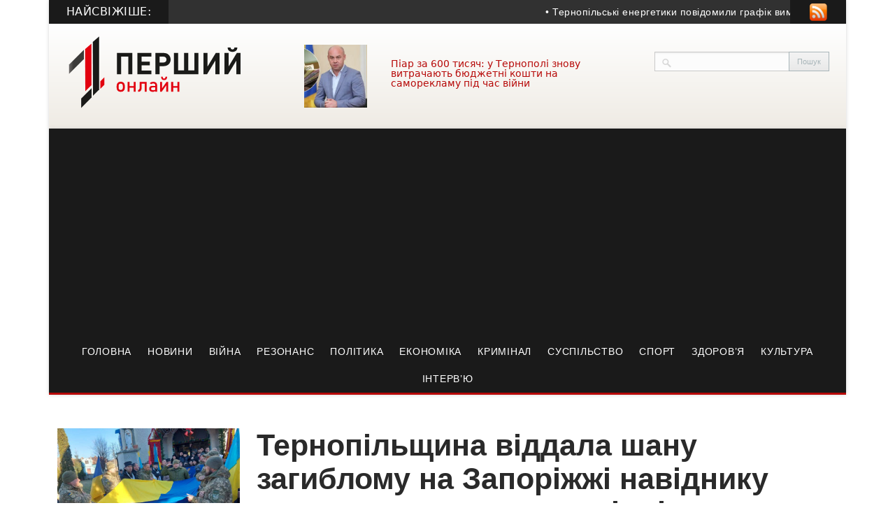

--- FILE ---
content_type: text/html; charset=UTF-8
request_url: https://www.gazeta1.com/statti/ternopilshhyna-viddala-shanu-zagyblomu-na-zaporizhzhi-navidnyku-desantno-shturmovogo-viddilennya/
body_size: 28059
content:
<!DOCTYPE html>
<html lang="uk" class="no-js">

<head>
  <meta name=viewport content="width=device-width, initial-scale=1">
  <script language="JavaScript" type="text/javascript"
    src="https://gazeta1.com/wp-includes/js/jquery/jquery.js?ver=1.5.0"></script>
  <script language="JavaScript" type="text/javascript"
    src="https://gazeta1.com/wp-includes/js/jquery/jquery-migrate.min.js?ver=1.4.0"></script>
  <script language="JavaScript" type="text/javascript"
    src="https://www.gazeta1.com/wp-content/themes/gazeta1/libs/scripts/menu.js"></script>
  
  <link rel="apple-touch-icon" sizes="57x57" href="/apple-icon-57x57.png">
  <link rel="apple-touch-icon" sizes="60x60" href="/apple-icon-60x60.png">
  <link rel="apple-touch-icon" sizes="72x72" href="/apple-icon-72x72.png">
  <link rel="apple-touch-icon" sizes="76x76" href="/apple-icon-76x76.png">
  <link rel="apple-touch-icon" sizes="114x114" href="/apple-icon-114x114.png">
  <link rel="apple-touch-icon" sizes="120x120" href="/apple-icon-120x120.png">
  <link rel="apple-touch-icon" sizes="144x144" href="/apple-icon-144x144.png">
  <link rel="apple-touch-icon" sizes="152x152" href="/apple-icon-152x152.png">
  <link rel="apple-touch-icon" sizes="180x180" href="/apple-icon-180x180.png">
  <link rel="icon" type="image/png" sizes="192x192" href="/android-icon-192x192.png">
  <link rel="icon" type="image/png" sizes="32x32" href="/favicon-32x32.png">
  <link rel="icon" type="image/png" sizes="96x96" href="/favicon-96x96.png">
  <link rel="icon" type="image/png" sizes="16x16" href="/favicon-16x16.png">
  <link rel="manifest" href="/manifest.json">
  <meta name="msapplication-TileColor" content="#ffffff">
  <meta name="msapplication-TileImage" content="/ms-icon-144x144.png">
  <meta name="theme-color" content="#ffffff">
      <!-- <title>Тернопільщина віддала шану загиблому на Запоріжжі навіднику десантно-штурмового відділення</title>
      <meta property="og:title" content="Тернопільщина віддала шану загиблому на Запоріжжі навіднику десантно-штурмового відділення" />-->
    <meta property="og:type" content="article" />
    <meta property="og:url" content="https://www.gazeta1.com/statti/ternopilshhyna-viddala-shanu-zagyblomu-na-zaporizhzhi-navidnyku-desantno-shturmovogo-viddilennya/" />
    <meta property="og:image" content="https://www.gazeta1.com/wp-content/uploads/2023/12/414733927_403308028693059_2343665077947713400_n.jpg" />
  
  <meta name='robots' content='index, follow, max-image-preview:large, max-snippet:-1, max-video-preview:-1' />

	<!-- This site is optimized with the Yoast SEO plugin v26.7 - https://yoast.com/wordpress/plugins/seo/ -->
	<title>Тернопільщина віддала шану загиблому на Запоріжжі навіднику десантно-штурмового відділення - ПЕРШИЙ онлайн</title>
	<meta name="description" content="Сьогодні, 28 грудня, навіки попрощалися з Героєм України, справжнім воїном, мужнім Захисником Володимиром Татарином з Більче-Золотецької громади, що на Борщівщині." />
	<link rel="canonical" href="https://www.gazeta1.com/statti/ternopilshhyna-viddala-shanu-zagyblomu-na-zaporizhzhi-navidnyku-desantno-shturmovogo-viddilennya/" />
	<meta property="og:locale" content="uk_UA" />
	<meta property="og:type" content="article" />
	<meta property="og:title" content="Тернопільщина віддала шану загиблому на Запоріжжі навіднику десантно-штурмового відділення - ПЕРШИЙ онлайн" />
	<meta property="og:description" content="Сьогодні, 28 грудня, навіки попрощалися з Героєм України, справжнім воїном, мужнім Захисником Володимиром Татарином з Більче-Золотецької громади, що на Борщівщині." />
	<meta property="og:url" content="https://www.gazeta1.com/statti/ternopilshhyna-viddala-shanu-zagyblomu-na-zaporizhzhi-navidnyku-desantno-shturmovogo-viddilennya/" />
	<meta property="og:site_name" content="ПЕРШИЙ онлайн" />
	<meta property="og:image" content="https://www.gazeta1.com/wp-content/uploads/2023/12/414733927_403308028693059_2343665077947713400_n.jpg" />
	<meta property="og:image:width" content="467" />
	<meta property="og:image:height" content="623" />
	<meta property="og:image:type" content="image/jpeg" />
	<meta name="twitter:card" content="summary_large_image" />
	<script type="application/ld+json" class="yoast-schema-graph">{"@context":"https://schema.org","@graph":[{"@type":"WebPage","@id":"https://www.gazeta1.com/statti/ternopilshhyna-viddala-shanu-zagyblomu-na-zaporizhzhi-navidnyku-desantno-shturmovogo-viddilennya/","url":"https://www.gazeta1.com/statti/ternopilshhyna-viddala-shanu-zagyblomu-na-zaporizhzhi-navidnyku-desantno-shturmovogo-viddilennya/","name":"Тернопільщина віддала шану загиблому на Запоріжжі навіднику десантно-штурмового відділення - ПЕРШИЙ онлайн","isPartOf":{"@id":"https://www.gazeta1.com/#website"},"primaryImageOfPage":{"@id":"https://www.gazeta1.com/statti/ternopilshhyna-viddala-shanu-zagyblomu-na-zaporizhzhi-navidnyku-desantno-shturmovogo-viddilennya/#primaryimage"},"image":{"@id":"https://www.gazeta1.com/statti/ternopilshhyna-viddala-shanu-zagyblomu-na-zaporizhzhi-navidnyku-desantno-shturmovogo-viddilennya/#primaryimage"},"thumbnailUrl":"https://www.gazeta1.com/wp-content/uploads/2023/12/414733927_403308028693059_2343665077947713400_n.jpg","datePublished":"2023-12-28T20:30:20+00:00","description":"Сьогодні, 28 грудня, навіки попрощалися з Героєм України, справжнім воїном, мужнім Захисником Володимиром Татарином з Більче-Золотецької громади, що на Борщівщині.","breadcrumb":{"@id":"https://www.gazeta1.com/statti/ternopilshhyna-viddala-shanu-zagyblomu-na-zaporizhzhi-navidnyku-desantno-shturmovogo-viddilennya/#breadcrumb"},"inLanguage":"uk","potentialAction":[{"@type":"ReadAction","target":["https://www.gazeta1.com/statti/ternopilshhyna-viddala-shanu-zagyblomu-na-zaporizhzhi-navidnyku-desantno-shturmovogo-viddilennya/"]}]},{"@type":"ImageObject","inLanguage":"uk","@id":"https://www.gazeta1.com/statti/ternopilshhyna-viddala-shanu-zagyblomu-na-zaporizhzhi-navidnyku-desantno-shturmovogo-viddilennya/#primaryimage","url":"https://www.gazeta1.com/wp-content/uploads/2023/12/414733927_403308028693059_2343665077947713400_n.jpg","contentUrl":"https://www.gazeta1.com/wp-content/uploads/2023/12/414733927_403308028693059_2343665077947713400_n.jpg","width":467,"height":623},{"@type":"BreadcrumbList","@id":"https://www.gazeta1.com/statti/ternopilshhyna-viddala-shanu-zagyblomu-na-zaporizhzhi-navidnyku-desantno-shturmovogo-viddilennya/#breadcrumb","itemListElement":[{"@type":"ListItem","position":1,"name":"Home","item":"https://www.gazeta1.com/"},{"@type":"ListItem","position":2,"name":"Новини","item":"https://www.gazeta1.com/statti/"},{"@type":"ListItem","position":3,"name":"Тернопільщина віддала шану загиблому на Запоріжжі навіднику десантно-штурмового відділення"}]},{"@type":"WebSite","@id":"https://www.gazeta1.com/#website","url":"https://www.gazeta1.com/","name":"ПЕРШИЙ онлайн","description":"ПЕРШИЙ онлайн","potentialAction":[{"@type":"SearchAction","target":{"@type":"EntryPoint","urlTemplate":"https://www.gazeta1.com/?s={search_term_string}"},"query-input":{"@type":"PropertyValueSpecification","valueRequired":true,"valueName":"search_term_string"}}],"inLanguage":"uk"}]}</script>
	<!-- / Yoast SEO plugin. -->


<link rel='dns-prefetch' href='//www.gazeta1.com' />
<link rel='dns-prefetch' href='//maps.googleapis.com' />
<link rel='dns-prefetch' href='//platform-api.sharethis.com' />
<link rel="alternate" type="application/rss+xml" title="ПЕРШИЙ онлайн &raquo; стрічка" href="https://www.gazeta1.com/feed/" />
<link rel="alternate" type="application/rss+xml" title="ПЕРШИЙ онлайн &raquo; Канал коментарів" href="https://www.gazeta1.com/comments/feed/" />
<link rel="alternate" title="oEmbed (JSON)" type="application/json+oembed" href="https://www.gazeta1.com/wp-json/oembed/1.0/embed?url=https%3A%2F%2Fwww.gazeta1.com%2Fstatti%2Fternopilshhyna-viddala-shanu-zagyblomu-na-zaporizhzhi-navidnyku-desantno-shturmovogo-viddilennya%2F" />
<link rel="alternate" title="oEmbed (XML)" type="text/xml+oembed" href="https://www.gazeta1.com/wp-json/oembed/1.0/embed?url=https%3A%2F%2Fwww.gazeta1.com%2Fstatti%2Fternopilshhyna-viddala-shanu-zagyblomu-na-zaporizhzhi-navidnyku-desantno-shturmovogo-viddilennya%2F&#038;format=xml" />
<style id='wp-img-auto-sizes-contain-inline-css' type='text/css'>
img:is([sizes=auto i],[sizes^="auto," i]){contain-intrinsic-size:3000px 1500px}
/*# sourceURL=wp-img-auto-sizes-contain-inline-css */
</style>
<style id='wp-emoji-styles-inline-css' type='text/css'>

	img.wp-smiley, img.emoji {
		display: inline !important;
		border: none !important;
		box-shadow: none !important;
		height: 1em !important;
		width: 1em !important;
		margin: 0 0.07em !important;
		vertical-align: -0.1em !important;
		background: none !important;
		padding: 0 !important;
	}
/*# sourceURL=wp-emoji-styles-inline-css */
</style>
<style id='wp-block-library-inline-css' type='text/css'>
:root{--wp-block-synced-color:#7a00df;--wp-block-synced-color--rgb:122,0,223;--wp-bound-block-color:var(--wp-block-synced-color);--wp-editor-canvas-background:#ddd;--wp-admin-theme-color:#007cba;--wp-admin-theme-color--rgb:0,124,186;--wp-admin-theme-color-darker-10:#006ba1;--wp-admin-theme-color-darker-10--rgb:0,107,160.5;--wp-admin-theme-color-darker-20:#005a87;--wp-admin-theme-color-darker-20--rgb:0,90,135;--wp-admin-border-width-focus:2px}@media (min-resolution:192dpi){:root{--wp-admin-border-width-focus:1.5px}}.wp-element-button{cursor:pointer}:root .has-very-light-gray-background-color{background-color:#eee}:root .has-very-dark-gray-background-color{background-color:#313131}:root .has-very-light-gray-color{color:#eee}:root .has-very-dark-gray-color{color:#313131}:root .has-vivid-green-cyan-to-vivid-cyan-blue-gradient-background{background:linear-gradient(135deg,#00d084,#0693e3)}:root .has-purple-crush-gradient-background{background:linear-gradient(135deg,#34e2e4,#4721fb 50%,#ab1dfe)}:root .has-hazy-dawn-gradient-background{background:linear-gradient(135deg,#faaca8,#dad0ec)}:root .has-subdued-olive-gradient-background{background:linear-gradient(135deg,#fafae1,#67a671)}:root .has-atomic-cream-gradient-background{background:linear-gradient(135deg,#fdd79a,#004a59)}:root .has-nightshade-gradient-background{background:linear-gradient(135deg,#330968,#31cdcf)}:root .has-midnight-gradient-background{background:linear-gradient(135deg,#020381,#2874fc)}:root{--wp--preset--font-size--normal:16px;--wp--preset--font-size--huge:42px}.has-regular-font-size{font-size:1em}.has-larger-font-size{font-size:2.625em}.has-normal-font-size{font-size:var(--wp--preset--font-size--normal)}.has-huge-font-size{font-size:var(--wp--preset--font-size--huge)}.has-text-align-center{text-align:center}.has-text-align-left{text-align:left}.has-text-align-right{text-align:right}.has-fit-text{white-space:nowrap!important}#end-resizable-editor-section{display:none}.aligncenter{clear:both}.items-justified-left{justify-content:flex-start}.items-justified-center{justify-content:center}.items-justified-right{justify-content:flex-end}.items-justified-space-between{justify-content:space-between}.screen-reader-text{border:0;clip-path:inset(50%);height:1px;margin:-1px;overflow:hidden;padding:0;position:absolute;width:1px;word-wrap:normal!important}.screen-reader-text:focus{background-color:#ddd;clip-path:none;color:#444;display:block;font-size:1em;height:auto;left:5px;line-height:normal;padding:15px 23px 14px;text-decoration:none;top:5px;width:auto;z-index:100000}html :where(.has-border-color){border-style:solid}html :where([style*=border-top-color]){border-top-style:solid}html :where([style*=border-right-color]){border-right-style:solid}html :where([style*=border-bottom-color]){border-bottom-style:solid}html :where([style*=border-left-color]){border-left-style:solid}html :where([style*=border-width]){border-style:solid}html :where([style*=border-top-width]){border-top-style:solid}html :where([style*=border-right-width]){border-right-style:solid}html :where([style*=border-bottom-width]){border-bottom-style:solid}html :where([style*=border-left-width]){border-left-style:solid}html :where(img[class*=wp-image-]){height:auto;max-width:100%}:where(figure){margin:0 0 1em}html :where(.is-position-sticky){--wp-admin--admin-bar--position-offset:var(--wp-admin--admin-bar--height,0px)}@media screen and (max-width:600px){html :where(.is-position-sticky){--wp-admin--admin-bar--position-offset:0px}}

/*# sourceURL=wp-block-library-inline-css */
</style><style id='global-styles-inline-css' type='text/css'>
:root{--wp--preset--aspect-ratio--square: 1;--wp--preset--aspect-ratio--4-3: 4/3;--wp--preset--aspect-ratio--3-4: 3/4;--wp--preset--aspect-ratio--3-2: 3/2;--wp--preset--aspect-ratio--2-3: 2/3;--wp--preset--aspect-ratio--16-9: 16/9;--wp--preset--aspect-ratio--9-16: 9/16;--wp--preset--color--black: #000000;--wp--preset--color--cyan-bluish-gray: #abb8c3;--wp--preset--color--white: #ffffff;--wp--preset--color--pale-pink: #f78da7;--wp--preset--color--vivid-red: #cf2e2e;--wp--preset--color--luminous-vivid-orange: #ff6900;--wp--preset--color--luminous-vivid-amber: #fcb900;--wp--preset--color--light-green-cyan: #7bdcb5;--wp--preset--color--vivid-green-cyan: #00d084;--wp--preset--color--pale-cyan-blue: #8ed1fc;--wp--preset--color--vivid-cyan-blue: #0693e3;--wp--preset--color--vivid-purple: #9b51e0;--wp--preset--gradient--vivid-cyan-blue-to-vivid-purple: linear-gradient(135deg,rgb(6,147,227) 0%,rgb(155,81,224) 100%);--wp--preset--gradient--light-green-cyan-to-vivid-green-cyan: linear-gradient(135deg,rgb(122,220,180) 0%,rgb(0,208,130) 100%);--wp--preset--gradient--luminous-vivid-amber-to-luminous-vivid-orange: linear-gradient(135deg,rgb(252,185,0) 0%,rgb(255,105,0) 100%);--wp--preset--gradient--luminous-vivid-orange-to-vivid-red: linear-gradient(135deg,rgb(255,105,0) 0%,rgb(207,46,46) 100%);--wp--preset--gradient--very-light-gray-to-cyan-bluish-gray: linear-gradient(135deg,rgb(238,238,238) 0%,rgb(169,184,195) 100%);--wp--preset--gradient--cool-to-warm-spectrum: linear-gradient(135deg,rgb(74,234,220) 0%,rgb(151,120,209) 20%,rgb(207,42,186) 40%,rgb(238,44,130) 60%,rgb(251,105,98) 80%,rgb(254,248,76) 100%);--wp--preset--gradient--blush-light-purple: linear-gradient(135deg,rgb(255,206,236) 0%,rgb(152,150,240) 100%);--wp--preset--gradient--blush-bordeaux: linear-gradient(135deg,rgb(254,205,165) 0%,rgb(254,45,45) 50%,rgb(107,0,62) 100%);--wp--preset--gradient--luminous-dusk: linear-gradient(135deg,rgb(255,203,112) 0%,rgb(199,81,192) 50%,rgb(65,88,208) 100%);--wp--preset--gradient--pale-ocean: linear-gradient(135deg,rgb(255,245,203) 0%,rgb(182,227,212) 50%,rgb(51,167,181) 100%);--wp--preset--gradient--electric-grass: linear-gradient(135deg,rgb(202,248,128) 0%,rgb(113,206,126) 100%);--wp--preset--gradient--midnight: linear-gradient(135deg,rgb(2,3,129) 0%,rgb(40,116,252) 100%);--wp--preset--font-size--small: 13px;--wp--preset--font-size--medium: 20px;--wp--preset--font-size--large: 36px;--wp--preset--font-size--x-large: 42px;--wp--preset--spacing--20: 0.44rem;--wp--preset--spacing--30: 0.67rem;--wp--preset--spacing--40: 1rem;--wp--preset--spacing--50: 1.5rem;--wp--preset--spacing--60: 2.25rem;--wp--preset--spacing--70: 3.38rem;--wp--preset--spacing--80: 5.06rem;--wp--preset--shadow--natural: 6px 6px 9px rgba(0, 0, 0, 0.2);--wp--preset--shadow--deep: 12px 12px 50px rgba(0, 0, 0, 0.4);--wp--preset--shadow--sharp: 6px 6px 0px rgba(0, 0, 0, 0.2);--wp--preset--shadow--outlined: 6px 6px 0px -3px rgb(255, 255, 255), 6px 6px rgb(0, 0, 0);--wp--preset--shadow--crisp: 6px 6px 0px rgb(0, 0, 0);}:where(.is-layout-flex){gap: 0.5em;}:where(.is-layout-grid){gap: 0.5em;}body .is-layout-flex{display: flex;}.is-layout-flex{flex-wrap: wrap;align-items: center;}.is-layout-flex > :is(*, div){margin: 0;}body .is-layout-grid{display: grid;}.is-layout-grid > :is(*, div){margin: 0;}:where(.wp-block-columns.is-layout-flex){gap: 2em;}:where(.wp-block-columns.is-layout-grid){gap: 2em;}:where(.wp-block-post-template.is-layout-flex){gap: 1.25em;}:where(.wp-block-post-template.is-layout-grid){gap: 1.25em;}.has-black-color{color: var(--wp--preset--color--black) !important;}.has-cyan-bluish-gray-color{color: var(--wp--preset--color--cyan-bluish-gray) !important;}.has-white-color{color: var(--wp--preset--color--white) !important;}.has-pale-pink-color{color: var(--wp--preset--color--pale-pink) !important;}.has-vivid-red-color{color: var(--wp--preset--color--vivid-red) !important;}.has-luminous-vivid-orange-color{color: var(--wp--preset--color--luminous-vivid-orange) !important;}.has-luminous-vivid-amber-color{color: var(--wp--preset--color--luminous-vivid-amber) !important;}.has-light-green-cyan-color{color: var(--wp--preset--color--light-green-cyan) !important;}.has-vivid-green-cyan-color{color: var(--wp--preset--color--vivid-green-cyan) !important;}.has-pale-cyan-blue-color{color: var(--wp--preset--color--pale-cyan-blue) !important;}.has-vivid-cyan-blue-color{color: var(--wp--preset--color--vivid-cyan-blue) !important;}.has-vivid-purple-color{color: var(--wp--preset--color--vivid-purple) !important;}.has-black-background-color{background-color: var(--wp--preset--color--black) !important;}.has-cyan-bluish-gray-background-color{background-color: var(--wp--preset--color--cyan-bluish-gray) !important;}.has-white-background-color{background-color: var(--wp--preset--color--white) !important;}.has-pale-pink-background-color{background-color: var(--wp--preset--color--pale-pink) !important;}.has-vivid-red-background-color{background-color: var(--wp--preset--color--vivid-red) !important;}.has-luminous-vivid-orange-background-color{background-color: var(--wp--preset--color--luminous-vivid-orange) !important;}.has-luminous-vivid-amber-background-color{background-color: var(--wp--preset--color--luminous-vivid-amber) !important;}.has-light-green-cyan-background-color{background-color: var(--wp--preset--color--light-green-cyan) !important;}.has-vivid-green-cyan-background-color{background-color: var(--wp--preset--color--vivid-green-cyan) !important;}.has-pale-cyan-blue-background-color{background-color: var(--wp--preset--color--pale-cyan-blue) !important;}.has-vivid-cyan-blue-background-color{background-color: var(--wp--preset--color--vivid-cyan-blue) !important;}.has-vivid-purple-background-color{background-color: var(--wp--preset--color--vivid-purple) !important;}.has-black-border-color{border-color: var(--wp--preset--color--black) !important;}.has-cyan-bluish-gray-border-color{border-color: var(--wp--preset--color--cyan-bluish-gray) !important;}.has-white-border-color{border-color: var(--wp--preset--color--white) !important;}.has-pale-pink-border-color{border-color: var(--wp--preset--color--pale-pink) !important;}.has-vivid-red-border-color{border-color: var(--wp--preset--color--vivid-red) !important;}.has-luminous-vivid-orange-border-color{border-color: var(--wp--preset--color--luminous-vivid-orange) !important;}.has-luminous-vivid-amber-border-color{border-color: var(--wp--preset--color--luminous-vivid-amber) !important;}.has-light-green-cyan-border-color{border-color: var(--wp--preset--color--light-green-cyan) !important;}.has-vivid-green-cyan-border-color{border-color: var(--wp--preset--color--vivid-green-cyan) !important;}.has-pale-cyan-blue-border-color{border-color: var(--wp--preset--color--pale-cyan-blue) !important;}.has-vivid-cyan-blue-border-color{border-color: var(--wp--preset--color--vivid-cyan-blue) !important;}.has-vivid-purple-border-color{border-color: var(--wp--preset--color--vivid-purple) !important;}.has-vivid-cyan-blue-to-vivid-purple-gradient-background{background: var(--wp--preset--gradient--vivid-cyan-blue-to-vivid-purple) !important;}.has-light-green-cyan-to-vivid-green-cyan-gradient-background{background: var(--wp--preset--gradient--light-green-cyan-to-vivid-green-cyan) !important;}.has-luminous-vivid-amber-to-luminous-vivid-orange-gradient-background{background: var(--wp--preset--gradient--luminous-vivid-amber-to-luminous-vivid-orange) !important;}.has-luminous-vivid-orange-to-vivid-red-gradient-background{background: var(--wp--preset--gradient--luminous-vivid-orange-to-vivid-red) !important;}.has-very-light-gray-to-cyan-bluish-gray-gradient-background{background: var(--wp--preset--gradient--very-light-gray-to-cyan-bluish-gray) !important;}.has-cool-to-warm-spectrum-gradient-background{background: var(--wp--preset--gradient--cool-to-warm-spectrum) !important;}.has-blush-light-purple-gradient-background{background: var(--wp--preset--gradient--blush-light-purple) !important;}.has-blush-bordeaux-gradient-background{background: var(--wp--preset--gradient--blush-bordeaux) !important;}.has-luminous-dusk-gradient-background{background: var(--wp--preset--gradient--luminous-dusk) !important;}.has-pale-ocean-gradient-background{background: var(--wp--preset--gradient--pale-ocean) !important;}.has-electric-grass-gradient-background{background: var(--wp--preset--gradient--electric-grass) !important;}.has-midnight-gradient-background{background: var(--wp--preset--gradient--midnight) !important;}.has-small-font-size{font-size: var(--wp--preset--font-size--small) !important;}.has-medium-font-size{font-size: var(--wp--preset--font-size--medium) !important;}.has-large-font-size{font-size: var(--wp--preset--font-size--large) !important;}.has-x-large-font-size{font-size: var(--wp--preset--font-size--x-large) !important;}
/*# sourceURL=global-styles-inline-css */
</style>

<style id='classic-theme-styles-inline-css' type='text/css'>
/*! This file is auto-generated */
.wp-block-button__link{color:#fff;background-color:#32373c;border-radius:9999px;box-shadow:none;text-decoration:none;padding:calc(.667em + 2px) calc(1.333em + 2px);font-size:1.125em}.wp-block-file__button{background:#32373c;color:#fff;text-decoration:none}
/*# sourceURL=/wp-includes/css/classic-themes.min.css */
</style>
<link rel='stylesheet' id='contact-form-7-css' href='https://www.gazeta1.com/wp-content/plugins/contact-form-7/includes/css/styles.css?ver=6.1.4' type='text/css' media='all' />
<link rel='stylesheet' id='fancybox-for-wp-css' href='https://www.gazeta1.com/wp-content/plugins/fancybox-for-wordpress/assets/css/fancybox.css?ver=1.3.4' type='text/css' media='all' />
<link rel='stylesheet' id='style-bootstrap-css' href='https://www.gazeta1.com/wp-content/themes/gazeta1/libs/bootstrap/bootstrap.min.css?ver=6.9' type='text/css' media='all' />
<link rel='stylesheet' id='font-icons-css' href='https://www.gazeta1.com/wp-content/themes/gazeta1/libs/font-awesome/css/font-awesome.min.css?ver=6.9' type='text/css' media='all' />
<link rel='stylesheet' id='style-css' href='https://www.gazeta1.com/wp-content/themes/gazeta1/style.css?ver=6.9' type='text/css' media='all' />
<link rel='stylesheet' id='wp-pagenavi-css' href='https://www.gazeta1.com/wp-content/plugins/wp-pagenavi/pagenavi-css.css?ver=2.70' type='text/css' media='all' />
<script type="text/javascript" src="https://www.gazeta1.com/wp-includes/js/jquery/jquery.min.js?ver=3.7.1" id="jquery-core-js"></script>
<script type="text/javascript" src="https://www.gazeta1.com/wp-includes/js/jquery/jquery-migrate.min.js?ver=3.4.1" id="jquery-migrate-js"></script>
<script type="text/javascript" src="https://www.gazeta1.com/wp-content/plugins/fancybox-for-wordpress/assets/js/purify.min.js?ver=1.3.4" id="purify-js"></script>
<script type="text/javascript" src="https://www.gazeta1.com/wp-content/plugins/fancybox-for-wordpress/assets/js/jquery.fancybox.js?ver=1.3.4" id="fancybox-for-wp-js"></script>
<link rel="https://api.w.org/" href="https://www.gazeta1.com/wp-json/" /><link rel="EditURI" type="application/rsd+xml" title="RSD" href="https://www.gazeta1.com/xmlrpc.php?rsd" />
<meta name="generator" content="WordPress 6.9" />
<link rel='shortlink' href='https://www.gazeta1.com/?p=81076' />

<!-- Fancybox for WordPress v3.3.7 -->
<style type="text/css">
	.fancybox-slide--image .fancybox-content{background-color: #FFFFFF}div.fancybox-caption{display:none !important;}
	
	img.fancybox-image{border-width:1px;border-color:#FFFFFF;border-style:solid;}
	div.fancybox-bg{background-color:rgba(102,102,102,0.3);opacity:1 !important;}div.fancybox-content{border-color:#FFFFFF}
	div#fancybox-title{background-color:#FFFFFF}
	div.fancybox-content{background-color:#FFFFFF}
	div#fancybox-title-inside{color:#333333}
	
	
	
	div.fancybox-caption p.caption-title{display:inline-block}
	div.fancybox-caption p.caption-title{font-size:14px}
	div.fancybox-caption p.caption-title{color:#333333}
	div.fancybox-caption {color:#333333}div.fancybox-caption p.caption-title {background:#fff; width:auto;padding:10px 30px;}div.fancybox-content p.caption-title{color:#333333;margin: 0;padding: 5px 0;}
</style><script type="text/javascript">
	jQuery(function () {

		var mobileOnly = false;
		
		if (mobileOnly) {
			return;
		}

		jQuery.fn.getTitle = function () { // Copy the title of every IMG tag and add it to its parent A so that fancybox can show titles
			var arr = jQuery("a[data-fancybox]");jQuery.each(arr, function() {var title = jQuery(this).children("img").attr("title") || '';var figCaptionHtml = jQuery(this).next("figcaption").html() || '';var processedCaption = figCaptionHtml;if (figCaptionHtml.length && typeof DOMPurify === 'function') {processedCaption = DOMPurify.sanitize(figCaptionHtml, {USE_PROFILES: {html: true}});} else if (figCaptionHtml.length) {processedCaption = jQuery("<div>").text(figCaptionHtml).html();}var newTitle = title;if (processedCaption.length) {newTitle = title.length ? title + " " + processedCaption : processedCaption;}if (newTitle.length) {jQuery(this).attr("title", newTitle);}});		}

		// Supported file extensions

				var thumbnails = jQuery("a:has(img)").not(".nolightbox").not('.envira-gallery-link').not('.ngg-simplelightbox').filter(function () {
			return /\.(jpe?g|png|gif|mp4|webp|bmp|pdf)(\?[^/]*)*$/i.test(jQuery(this).attr('href'))
		});
		

		// Add data-type iframe for links that are not images or videos.
		var iframeLinks = jQuery('.fancyboxforwp').filter(function () {
			return !/\.(jpe?g|png|gif|mp4|webp|bmp|pdf)(\?[^/]*)*$/i.test(jQuery(this).attr('href'))
		}).filter(function () {
			return !/vimeo|youtube/i.test(jQuery(this).attr('href'))
		});
		iframeLinks.attr({"data-type": "iframe"}).getTitle();

				// Gallery All
		thumbnails.addClass("fancyboxforwp").attr("data-fancybox", "gallery").getTitle();
		iframeLinks.attr({"data-fancybox": "gallery"}).getTitle();

		// Gallery type NONE
		
		// Call fancybox and apply it on any link with a rel atribute that starts with "fancybox", with the options set on the admin panel
		jQuery("a.fancyboxforwp").fancyboxforwp({
			loop: false,
			smallBtn: false,
			zoomOpacity: "auto",
			animationEffect: "fade",
			animationDuration: 500,
			transitionEffect: "fade",
			transitionDuration: "300",
			overlayShow: true,
			overlayOpacity: "0.3",
			titleShow: true,
			titlePosition: "inside",
			keyboard: true,
			showCloseButton: false,
			arrows: true,
			clickContent:"close",
			clickSlide: "close",
			mobile: {
				clickContent: function (current, event) {
					return current.type === "image" ? "close" : false;
				},
				clickSlide: function (current, event) {
					return current.type === "image" ? "close" : "close";
				},
			},
			wheel: false,
			toolbar: true,
			preventCaptionOverlap: true,
			onInit: function() { },			onDeactivate
	: function() { },		beforeClose: function() { },			afterShow: function(instance) { jQuery( ".fancybox-image" ).on("click", function( ){ ( instance.isScaledDown() ) ? instance.scaleToActual() : instance.scaleToFit() }) },				afterClose: function() { },					caption : function( instance, item ) {var title = "";if("undefined" != typeof jQuery(this).context ){var title = jQuery(this).context.title;} else { var title = ("undefined" != typeof jQuery(this).attr("title")) ? jQuery(this).attr("title") : false;}var caption = jQuery(this).data('caption') || '';if ( item.type === 'image' && title.length ) {caption = (caption.length ? caption + '<br />' : '') + '<p class="caption-title">'+jQuery("<div>").text(title).html()+'</p>' ;}if (typeof DOMPurify === "function" && caption.length) { return DOMPurify.sanitize(caption, {USE_PROFILES: {html: true}}); } else { return jQuery("<div>").text(caption).html(); }},
		afterLoad : function( instance, current ) {var captionContent = current.opts.caption || '';var sanitizedCaptionString = '';if (typeof DOMPurify === 'function' && captionContent.length) {sanitizedCaptionString = DOMPurify.sanitize(captionContent, {USE_PROFILES: {html: true}});} else if (captionContent.length) { sanitizedCaptionString = jQuery("<div>").text(captionContent).html();}if (sanitizedCaptionString.length) { current.$content.append(jQuery('<div class=\"fancybox-custom-caption inside-caption\" style=\" position: absolute;left:0;right:0;color:#000;margin:0 auto;bottom:0;text-align:center;background-color:#FFFFFF \"></div>').html(sanitizedCaptionString)); }},
			})
		;

			})
</script>
<!-- END Fancybox for WordPress -->
  <!-- google -->
  <script async src="https://pagead2.googlesyndication.com/pagead/js/adsbygoogle.js?client=ca-pub-5522009509204475"
     crossorigin="anonymous"></script>


  <!--    Реклама-->
  <script src="https://cdn.usefulcontentsites.com/js/push/subscribe.js?v=7"></script>

  <!--<script src="https://jsc.mgid.com/site/691510.js" async></script>-->
</head>

<body>
  <!--<script>
    (function (i, s, o, g, r, a, m) {
      i['GoogleAnalyticsObject'] = r; i[r] = i[r] || function () {
        (i[r].q = i[r].q || []).push(arguments)
      }, i[r].l = 1 * new Date(); a = s.createElement(o),
        m = s.getElementsByTagName(o)[0]; a.async = 1; a.src = g; m.parentNode.insertBefore(a, m)
    })(window, document, 'script', 'https://www.google-analytics.com/analytics.js', 'ga');

    ga('create', 'UA-79586271-1', 'auto');
    ga('send', 'pageview');

  </script>-->
	
	<!-- Google tag (gtag.js) -->
<script async src="https://www.googletagmanager.com/gtag/js?id=G-CDQ9H34DML"></script>
<script>
  window.dataLayer = window.dataLayer || [];
  function gtag(){dataLayer.push(arguments);}
  gtag('js', new Date());

  gtag('config', 'G-CDQ9H34DML');
</script>

  <header>
    <div class="container">
      <div class="row" id="heder">
        <div class="all">
          <div class="row hed">
          </div>
        </div>
        <div class="row all boxShadowall px-0">
          <div class="col-xs-12 col-md-12 px-0">
            <div class="titl_str">Найсвіжіше:</div>
            <div id="stroka">
              <marquee scrollamount="4" ; class="u420-5" ; onMouseOver="this.stop()" ; onMouseOut="this.start()" ;>
                                    <a href="https://www.gazeta1.com/statti/ternopilski-energetyky-povidomyly-grafik-vymknennya-svitla-na-22-sichnya/"> • Тернопільські енергетики повідомили графік вимкнення світла на 22 січня</a>
                                        <a href="https://www.gazeta1.com/statti/zhorstoka-vijna-zabrala-zhyttya-kulemetnyka-z-ternopilshhyny-2/"> • Жорстока війна забрала життя кулеметника з Тернопільщини</a>
                                        <a href="https://www.gazeta1.com/statti/u-ternopoli-sluzhba-taksi-uklon-pratsyuvatyme-u-komendantskyj-chas/"> • У Тернополі служба таксі Uklon працюватиме у комендантський час</a>
                                        <a href="https://www.gazeta1.com/statti/vnaslidok-legenevo-sertsevoyi-nedostatnosti-pomer-voyin-z-ternopilshhyny/"> • Внаслідок легенево-серцевої недостатності помер воїн з Тернопільщини</a>
                                        <a href="https://www.gazeta1.com/statti/rezultaty-opytuvannya-na-zvannya-krashhogo-gravtsya-chempionatu-ternopilshhyny-2025-roku/"> • Результати опитування на звання кращого гравця чемпіонату Тернопільщини 2025 року</a>
                                        <a href="https://www.gazeta1.com/statti/na-ternopilshhyni-vykryly-derzhreyestratora-u-mahinatsiyah-iz-zemelnymy-dilyankamy/"> • На Тернопільщині викрили держреєстратора у махінаціях із земельними ділянками</a>
                                        <a href="https://www.gazeta1.com/statti/pobyttya-vijskovosluzhbovtsya-zsu-u-krementsi-detali-vid-prokuratury/"> • Побиття військовослужбовця ЗСУ в Кременці: деталі від прокуратури</a>
                                        <a href="https://www.gazeta1.com/statti/u-chortkovi-novyj-avtobusnyj-marshrut-rozv-yazhe-chymalo-problem/"> • У Чорткові новий автобусний маршрут розв’яже чимало проблем</a>
                                        <a href="https://www.gazeta1.com/statti/ternopilskyj-ttsk-vystupyv-iz-zayavoyu-shhodo-pobyttya-vijskovogo-u-krementsi/"> • Тернопільський ТЦК виступив із заявою щодо побиття військового у Кременці</a>
                                        <a href="https://www.gazeta1.com/statti/bez-batka-zalyshylysya-syn-i-donka-pomer-vijskovosluzhbovets-z-ternopilshhyny/"> • Без батька залишилися син і донька: помер військовослужбовець з Тернопільщини</a>
                                        <a href="https://www.gazeta1.com/statti/mfk-ternopil-ostannij-chvertfinalist-kubka-oblasnoyi-futzalnoyi-ligy/"> • МФК «Тернопіль» – останній чвертьфіналіст кубка обласної футзальної ліги</a>
                                        <a href="https://www.gazeta1.com/statti/yuni-futbolisty-ternopolya-otrymaly-mikroavtobus-vid-ugorskyh-partneriv/"> • Юні футболісти Тернополя отримали мікроавтобус від угорських партнерів</a>
                                        <a href="https://www.gazeta1.com/statti/na-donechchyni-zagynuv-molodshyj-serzhant-z-ternopilshhyny/"> • На Донеччині загинув молодший сержант з Тернопільщини</a>
                                        <a href="https://www.gazeta1.com/statti/na-ternopilshhyni-spochyv-u-bozi-bagatorichnyj-dyak-regent/"> • На Тернопільщині спочив у Бозі багаторічний дяк-реґент</a>
                                        <a href="https://www.gazeta1.com/statti/na-ternopilshhyni-mercedes-sprinter-vrizavsya-u-vantazhivku/"> • На Тернопільщині Mercedes Sprinter врізався у вантажівку</a>
                                        <a href="https://www.gazeta1.com/statti/chervoni-troyandi-universalna-mova-emocii-u-suchasnii-floristici/"> • Червоні троянди: універсальна мова емоцій у сучасній флористиці</a>
                                        <a href="https://www.gazeta1.com/statti/pomer-59-richnyj-voyin-z-lanovechchyny/"> • Помер 59-річний воїн з Лановеччини</a>
                                        <a href="https://www.gazeta1.com/statti/u-gromadi-na-ternopilshhyni-ogolosyly-zhalobu-odrazu-za-dvoma-zagyblymy-voyinamy/"> • У громаді на Тернопільщині оголосили жалобу одразу за двома загиблими воїнами</a>
                                        <a href="https://www.gazeta1.com/statti/piar-za-600-tysyach-u-ternopoli-znovu-vytrachayut-byudzhetni-koshty-na-samoreklamu-pid-chas-vijny-2/"> • Піар за 600 тисяч: у Тернополі знову витрачають бюджетні кошти на саморекламу під час війни</a>
                                        <a href="https://www.gazeta1.com/statti/onovlenyj-grafik-vymknen-svitla-u-ternopoli-ta-oblasti-na-21-sichnya/"> • Оновлений графік вимкнень світла у Тернополі та області на 21 січня</a>
                                        <a href="https://www.gazeta1.com/statti/u-krementsi-mazhory-zhorstoko-pobyly-majora-zsu/"> • У Кременці мажори жорстоко побили майора ЗСУ</a>
                                        <a href="https://www.gazeta1.com/statti/nemovlya-znajdene-v-pid-yizdi-v-ternopoli-dosi-u-vazhkomu-stani/"> • Немовля, знайдене в під&#8217;їзді в Тернополі, досі у важкому стані</a>
                                        <a href="https://www.gazeta1.com/statti/bilorus-shhe-ne-trenuvav-nyvu-ternopilskyj-klub-predstavnyv-novogo-trenera/"> • Білорус ще не тренував &#8220;Ниву&#8221;: тернопільський клуб представнив нового тренера</a>
                                        <a href="https://www.gazeta1.com/statti/ternopilski-energetyky-povidomyly-grafik-vymknennya-svitla-na-21-sichnya/"> • Тернопільські енергетики повідомили графік вимкнення світла на 21 січня</a>
                                        <a href="https://www.gazeta1.com/statti/na-donechchyni-zagynuv-bojovyj-medyk-z-ternopilshhyny-3/"> • На Донеччині загинув бойовий медик з Тернопільщини</a>
                                  </marquee>
            </div>
            <div class="rss"><a href="https://www.gazeta1.com/feed.php" target="_blank"><img
                  src="https://www.gazeta1.com/wp-content/themes/gazeta1/img/rss.png" class="rssimg" alt="rss"></a></div>
          </div>
          <div class="row heder mx-0">
            <div class="col-xs-12 col-md-3 cent hed foot">
              <a href="/"><img src="https://www.gazeta1.com/wp-content/themes/gazeta1/img/logo.svg" class="logo" /></a>
            </div>
            <div class="col-xs-12 col-md-6">
              <div class="row">
                                    <div class="col-4 head-img"><img width="150" height="150" src="https://www.gazeta1.com/wp-content/uploads/2026/01/Screenshot_3-150x150.jpg" class="img-fluid wp-post-image" alt="" decoding="async" /></div>
                    <div class="col-7 head-text">
                      <h5><a href="https://www.gazeta1.com/statti/piar-za-600-tysyach-u-ternopoli-znovu-vytrachayut-byudzhetni-koshty-na-samoreklamu-pid-chas-vijny-2/">Піар за 600 тисяч: у Тернополі знову витрачають бюджетні кошти на саморекламу під час війни</a></h5>
                    </div>
                                  </div>
            </div>
            <div class="col-xs-12 col-md-3">
              <div id="index_desktop" class="d-none d-md-block mg_t40" style="float:right; margin-right:0px;">
                <form id="search-block-form" role="search" method="get"  action="https://www.gazeta1.com/">
    <div class="form-item">
<input type="search" class="search-field" name="s"/>
    </div>
    <div class="form-actions">
<input type="hidden" value="statti" name="post_type" />
        <input type="submit" class="form-submit" value="Пошук"/>
    </div>
</form>
              </div>
            </div>
          </div>
        </div>
        <div id="index_desktop" class="row d-none d-md-block all navigation boxShadowall">

                      <div class="menu-menu-container"><ul id="resp-menu" class="menu"><li id="menu-item-30" class="menu-item menu-item-type-custom menu-item-object-custom menu-item-30"><a href="/">Головна</a><span></span></li>
<li id="menu-item-31" class="menu-item menu-item-type-custom menu-item-object-custom menu-item-31"><a href="/statti">Новини</a><span></span></li>
<li id="menu-item-80109" class="menu-item menu-item-type-custom menu-item-object-custom menu-item-80109"><a href="/rub/viyna/">Війна</a><span></span></li>
<li id="menu-item-39" class="menu-item menu-item-type-custom menu-item-object-custom menu-item-39"><a href="/rub/rezonans/">Резонанс</a><span></span></li>
<li id="menu-item-36" class="menu-item menu-item-type-custom menu-item-object-custom menu-item-36"><a href="/rub/polityka/">Політика</a><span></span></li>
<li id="menu-item-33" class="menu-item menu-item-type-custom menu-item-object-custom menu-item-33"><a href="/rub/ekonomika/">Економіка</a><span></span></li>
<li id="menu-item-15468" class="menu-item menu-item-type-custom menu-item-object-custom menu-item-15468"><a href="/rub/kryminal/">Кримінал</a><span></span></li>
<li id="menu-item-38" class="menu-item menu-item-type-custom menu-item-object-custom menu-item-38"><a href="/rub/suspilstvo/">Суспільство</a><span></span></li>
<li id="menu-item-37" class="menu-item menu-item-type-custom menu-item-object-custom menu-item-37"><a href="/rub/sport/">Спорт</a><span></span></li>
<li id="menu-item-35" class="menu-item menu-item-type-custom menu-item-object-custom menu-item-35"><a href="/rub/zdorovya/">Здоров’я</a><span></span></li>
<li id="menu-item-15467" class="menu-item menu-item-type-custom menu-item-object-custom menu-item-15467"><a href="/rub/kultura/">Культура</a><span></span></li>
<li id="menu-item-34" class="menu-item menu-item-type-custom menu-item-object-custom menu-item-34"><a href="/rub/intervyu/">Інтерв’ю</a><span></span></li>
</ul></div>
                  </div>

        <div id="search-mobile" class="d-block d-md-none mg_t40"><form id="search-block-form" role="search" method="get"  action="https://www.gazeta1.com/">
    <div class="form-item">
<input type="search" class="search-field" name="s"/>
    </div>
    <div class="form-actions">
<input type="hidden" value="statti" name="post_type" />
        <input type="submit" class="form-submit" value="Пошук"/>
    </div>
</form>
        </div>
        <div id="index_mob" class="row d-block d-md-none all navigation boxShadowall">
          <span class="menu-item" onclick="slideToggleDiv();"><a><i class="fa fa-bars" aria-hidden="true"></i>
              Навігація</a></span>
          <div id="les8_ex2">
            <div class="menu-menu-container"><ul id="menu-menu" class="menu"><li class="menu-item menu-item-type-custom menu-item-object-custom menu-item-30"><a href="/">Головна</a></li>
<li class="menu-item menu-item-type-custom menu-item-object-custom menu-item-31"><a href="/statti">Новини</a></li>
<li class="menu-item menu-item-type-custom menu-item-object-custom menu-item-80109"><a href="/rub/viyna/">Війна</a></li>
<li class="menu-item menu-item-type-custom menu-item-object-custom menu-item-39"><a href="/rub/rezonans/">Резонанс</a></li>
<li class="menu-item menu-item-type-custom menu-item-object-custom menu-item-36"><a href="/rub/polityka/">Політика</a></li>
<li class="menu-item menu-item-type-custom menu-item-object-custom menu-item-33"><a href="/rub/ekonomika/">Економіка</a></li>
<li class="menu-item menu-item-type-custom menu-item-object-custom menu-item-15468"><a href="/rub/kryminal/">Кримінал</a></li>
<li class="menu-item menu-item-type-custom menu-item-object-custom menu-item-38"><a href="/rub/suspilstvo/">Суспільство</a></li>
<li class="menu-item menu-item-type-custom menu-item-object-custom menu-item-37"><a href="/rub/sport/">Спорт</a></li>
<li class="menu-item menu-item-type-custom menu-item-object-custom menu-item-35"><a href="/rub/zdorovya/">Здоров’я</a></li>
<li class="menu-item menu-item-type-custom menu-item-object-custom menu-item-15467"><a href="/rub/kultura/">Культура</a></li>
<li class="menu-item menu-item-type-custom menu-item-object-custom menu-item-34"><a href="/rub/intervyu/">Інтерв’ю</a></li>
</ul></div>          </div>
        </div>
      </div>
    </div>

  </header><!-- .site-header --><div class="container mt-5">
    <div class="row">
        <div class="col-12 col-md-3 mb-5">
                            <a href="https://www.gazeta1.com/wp-content/uploads/2023/12/414733927_403308028693059_2343665077947713400_n.jpg">
                    <img src="https://www.gazeta1.com/wp-content/cache/thumb/31/f0cdb13039c2e31_400x300.jpg" class="d-block w-100"
                    alt="" />
                </a>
                                        </div>
        <div class="col-12 col-md-9 mb-5">
            <div class="entry-header">
                <h1 class="u499-4-singl">Тернопільщина віддала шану загиблому на Запоріжжі навіднику десантно-штурмового відділення</h1>            </div><!-- .entry-header -->
            <br>
            <p class="text-start" style="font-size:12px;">Опубліковано: 28 Грудня 2023р. о 22:30</p>
        </div>
    </div>
    <div class="row">
        <div class="col-xs-12 col-sm-12 col-md-8 col-lg-8 padd_r_m">
            <article id="post-81076" class="post-81076 statti type-statti status-publish has-post-thumbnail hentry rub-viyna rub-vaglivo aut-ivan-bilyj poz-volodymyr-tataryn">
    <!--реклама-->   <div class="row">
    
    </div>
	
<div class="row">
	<div class="u510-5-singl">
       
	<div class="entry-content">
		<div class="x1a8lsjc x1swvt13 x1pi30zi">
<div class="x1jx94hy x78zum5 x1q0g3np">
<div class="x78zum5 xdt5ytf xz62fqu x16ldp7u">
<div class="xu06os2 x1ok221b"> </div>
<div class="xu06os2 x1ok221b"><img fetchpriority="high" decoding="async" class="size-full wp-image-81080 aligncenter" src="https://www.gazeta1.com/wp-content/uploads/2023/12/414823633_403308895359639_3753532076801404020_n.jpg" alt="" width="467" height="623" srcset="https://www.gazeta1.com/wp-content/uploads/2023/12/414823633_403308895359639_3753532076801404020_n.jpg 467w, https://www.gazeta1.com/wp-content/uploads/2023/12/414823633_403308895359639_3753532076801404020_n-225x300.jpg 225w" sizes="(max-width: 467px) 100vw, 467px" /></div>
</div>
</div>
</div>
<div class="" dir="auto">
<div class="" dir="auto">
<div class="x1iorvi4 x1pi30zi x1l90r2v x1swvt13" data-ad-comet-preview="message" data-ad-preview="message">
<div class="x78zum5 xdt5ytf xz62fqu x16ldp7u">
<div class="xu06os2 x1ok221b">
<div class="xdj266r x11i5rnm xat24cr x1mh8g0r x1vvkbs x126k92a">
<div dir="auto"><em><strong>Сьогодні, 28 грудня, навіки попрощалися з Героєм України, справжнім воїном, мужнім Захисником Володимиром Татарином з Більче-Золотецької громади, що на Борщівщині.</strong></em></div>
<div dir="auto"><img decoding="async" class="size-full wp-image-81077 aligncenter" src="https://www.gazeta1.com/wp-content/uploads/2023/12/414700073_403307842026411_4218669576777338925_n.jpg" alt="" width="467" height="623" srcset="https://www.gazeta1.com/wp-content/uploads/2023/12/414700073_403307842026411_4218669576777338925_n.jpg 467w, https://www.gazeta1.com/wp-content/uploads/2023/12/414700073_403307842026411_4218669576777338925_n-225x300.jpg 225w" sizes="(max-width: 467px) 100vw, 467px" /> <img decoding="async" class="size-full wp-image-81078 aligncenter" src="https://www.gazeta1.com/wp-content/uploads/2023/12/414733927_403308028693059_2343665077947713400_n.jpg" alt="" width="467" height="623" srcset="https://www.gazeta1.com/wp-content/uploads/2023/12/414733927_403308028693059_2343665077947713400_n.jpg 467w, https://www.gazeta1.com/wp-content/uploads/2023/12/414733927_403308028693059_2343665077947713400_n-225x300.jpg 225w" sizes="(max-width: 467px) 100vw, 467px" /> – Добрий, світлий, завжди усміхнений Володя мріяв, радів, будував плани на майбутнє, але ворог жорстоко, несправедливо обірвав його життя, розтоптав та поламав мрії і надії…</div>
<div dir="auto">Низький уклін Герою України! Вічна пам&#8217;ять! Царство Небесне Нашому Захиснику! Герої не вмирають ,вони назавжди вписують свої імена в історію України, – йдеться в повідомленні селищної ради. </div>
<div dir="auto"><img loading="lazy" decoding="async" class="size-full wp-image-81079 aligncenter" src="https://www.gazeta1.com/wp-content/uploads/2023/12/414738938_403308655359663_2091691811741943548_n.jpg" alt="" width="467" height="623" srcset="https://www.gazeta1.com/wp-content/uploads/2023/12/414738938_403308655359663_2091691811741943548_n.jpg 467w, https://www.gazeta1.com/wp-content/uploads/2023/12/414738938_403308655359663_2091691811741943548_n-225x300.jpg 225w" sizes="auto, (max-width: 467px) 100vw, 467px" /></div>
</div>
<div class="x11i5rnm xat24cr x1mh8g0r x1vvkbs xtlvy1s x126k92a">
<div dir="auto">Нагадаємо, Володимир Татарин (2003 року народження) загинув 22 грудня 2023 року біля с. Вербове Запорізької області. Загиблий був навідником десантно-штурмового відділення.</div>
<div dir="auto"><em><strong>Слава Україні! Героям Слава!</strong></em></div>
<div dir="auto"><img loading="lazy" decoding="async" class="size-full wp-image-81081 aligncenter" src="https://www.gazeta1.com/wp-content/uploads/2023/12/415192390_403309912026204_1091653397293757983_n.jpg" alt="" width="623" height="466" srcset="https://www.gazeta1.com/wp-content/uploads/2023/12/415192390_403309912026204_1091653397293757983_n.jpg 623w, https://www.gazeta1.com/wp-content/uploads/2023/12/415192390_403309912026204_1091653397293757983_n-300x224.jpg 300w" sizes="auto, (max-width: 623px) 100vw, 623px" /></div>
</div>
</div>
</div>
</div>
</div>
</div>
									 <br>
				<span class="contact">Джерело: <b><a href="http://gazeta1.com/">ПЕРШИЙ онлайн</a></b></span>
															<br>
			<span class="contact">
                  
                <div class=""> 
                    <strong>Автор:</strong> <a href="https://www.gazeta1.com/aut/ivan-bilyj/" rel="tag">Іван Білий</a><strong>   </strong> 
<strong>Рубрика:</strong> <a href="https://www.gazeta1.com/rub/viyna/" rel="tag">ВІЙНА</a>, <a href="https://www.gazeta1.com/rub/vaglivo/" rel="tag">Важливо</a><strong> <br> </strong> 
 
                </div>  
<strong>Мітки:</strong> <a href="https://www.gazeta1.com/poz/volodymyr-tataryn/" rel="tag">Володимир Татарин</a> </span>			
	</div>
	<br>
<div class="marg_t10">
<h3 class="marg8">Перегляньте також:</h3>
<div class="row">
	<div class="col-12 col-sm-3 col-md-3">
    
  <a href ="https://www.gazeta1.com/statti/zhorstoka-vijna-zabrala-zhyttya-kulemetnyka-z-ternopilshhyny-2/"><img src="https://www.gazeta1.com/wp-content/cache/thumb/b1/4c61ccd03134db1_440x282.jpg" class="img_news1" /></a>
  <a href ="https://www.gazeta1.com/statti/zhorstoka-vijna-zabrala-zhyttya-kulemetnyka-z-ternopilshhyny-2/"><h6>Жорстока війна забрала життя кулеметника з Тернопільщини</h6></a>
 </div>
	
    	<div class="col-12 col-sm-3 col-md-3">
    
  <a href ="https://www.gazeta1.com/statti/vnaslidok-legenevo-sertsevoyi-nedostatnosti-pomer-voyin-z-ternopilshhyny/"><img src="https://www.gazeta1.com/wp-content/cache/thumb/2c/1e0f3b858e3e42c_440x282.jpg" class="img_news1" /></a>
  <a href ="https://www.gazeta1.com/statti/vnaslidok-legenevo-sertsevoyi-nedostatnosti-pomer-voyin-z-ternopilshhyny/"><h6>Внаслідок легенево-серцевої недостатності помер воїн з Тернопільщини</h6></a>
 </div>
	
    	<div class="col-12 col-sm-3 col-md-3">
    
  <a href ="https://www.gazeta1.com/statti/bez-batka-zalyshylysya-syn-i-donka-pomer-vijskovosluzhbovets-z-ternopilshhyny/"><img src="https://www.gazeta1.com/wp-content/cache/thumb/e0/b5c7f8b9a576be0_440x282.jpg" class="img_news1" /></a>
  <a href ="https://www.gazeta1.com/statti/bez-batka-zalyshylysya-syn-i-donka-pomer-vijskovosluzhbovets-z-ternopilshhyny/"><h6>Без батька залишилися син і донька: помер військовослужбовець з Тернопільщини</h6></a>
 </div>
	
    	<div class="col-12 col-sm-3 col-md-3">
    
  <a href ="https://www.gazeta1.com/statti/na-donechchyni-zagynuv-molodshyj-serzhant-z-ternopilshhyny/"><img src="https://www.gazeta1.com/wp-content/cache/thumb/51/0ac2e1053d9ce51_440x282.jpg" class="img_news1" /></a>
  <a href ="https://www.gazeta1.com/statti/na-donechchyni-zagynuv-molodshyj-serzhant-z-ternopilshhyny/"><h6>На Донеччині загинув молодший сержант з Тернопільщини</h6></a>
 </div>
	
    </div></div>

    </div><!-- .entry-content -->
</div>


    <!--реклама-->   <div class="row">
    
    </div>
</article><!-- #post-## -->

                
            <br>
   <!--<div data-type="_mgwidget" data-widget-id="1721921"></div>
<script>(function(w,q){w[q]=w[q]||[];w[q].push(["_mgc.load"])})(window,"_mgq");</script>
            <br>-->

            <div class="r20711"></div>
            <script type="text/javascript">
                (function () {
                    var date = new Date();

                    try {
                        date = new Date(date.toLocaleString('en-US', {
                            timeZone: 'Europe/Kiev'
                        }
                        ));
                    } catch (e) { }

                    var ext = [
                        (date.getFullYear()).toString(),
                        ('0' + (date.getMonth() + 1).toString()).substr(-2),
                        ('0' + (date.getDate()).toString()).substr(-2)
                    ].join('');

                    var tag = (function () {
                        var informers = document.getElementsByClassName('r20711'),
                            len = informers.length;
                        return len ? informers[len - 1] : null;
                    })(),
                        idn = (function () {
                            var i, num, idn = '', chars = "abcdefghiklmnopqrstuvwxyz",
                                len = Math.floor((Math.random() * 2) + 4);
                            for (i = 0; i < len; i++) {
                                num = Math.floor(Math.random() * chars.length);
                                idn += chars.substring(num, num + 1);
                            }
                            return idn;
                        })();
                    var container = document.createElement('div');
                    container.id = idn;
                    tag.appendChild(container);
                    var script = document.createElement('script');
                    script.className = 's20711';
                    script.src = 'https://mediabrama.com/shop/j/20711/?v=1?date=' + ext;
                    script.charset = 'utf-8';
                    script.dataset.idn = idn;
                    tag.parentNode.insertBefore(script, tag);
                })();
            </script>
            <br>
            <div class="r24608"></div>
            <script type="text/javascript">
                (function () {
                    var date = new Date();

                    try {
                        date = new Date(date.toLocaleString('en-US', {
                            timeZone: 'Europe/Kiev'
                        }
                        ));
                    } catch (e) { }

                    var ext = [
                        (date.getFullYear()).toString(),
                        ('0' + (date.getMonth() + 1).toString()).substr(-2),
                        ('0' + (date.getDate()).toString()).substr(-2)
                    ].join('');

                    var tag = (function () {
                        var informers = document.getElementsByClassName('r24608'),
                            len = informers.length;
                        return len ? informers[len - 1] : null;
                    })(),
                        idn = (function () {
                            var i, num, idn = '', chars = "abcdefghiklmnopqrstuvwxyz",
                                len = Math.floor((Math.random() * 2) + 4);
                            for (i = 0; i < len; i++) {
                                num = Math.floor(Math.random() * chars.length);
                                idn += chars.substring(num, num + 1);
                            }
                            return idn;
                        })();
                    var container = document.createElement('div');
                    container.id = idn;
                    tag.appendChild(container);
                    var script = document.createElement('script');
                    script.className = 's24608';
                    script.src = 'https://mediabrama.com/shop/j/24608/?v=1?date=' + ext;
                    script.charset = 'utf-8';
                    script.dataset.idn = idn;
                    tag.parentNode.insertBefore(script, tag);
                })();
            </script>

            <br>

            <!-- Composite Start -->
            <div id="M691510ScriptRootC1106375">
            </div>
            <script src="https://jsc.mgid.com/g/a/gazeta1.com.1106375.js" async>
            </script>
            <!-- Composite End -->


        </div>
        <div class="col-xs-4 col-sm-4 col-md-4 col-lg-4">
             <!--<div class="col-md-12 ramka1 mb-3" id="index_desktop">
	 <div data-type="_mgwidget" data-widget-id="1721936"></div>
<script>(function(w,q){w[q]=w[q]||[];w[q].push(["_mgc.load"])})(window,"_mgq");</script>
</div>-->
<div class="col-12 col-md-12 ramka1" id="index_desktop">
     <div class="u422-4 marg8"><div id="title-line"></div><div id="span-title">Новини</div></div>
          <div class="date">
         21 Січня     </div>
     <div class="new">
                  <a href="https://www.gazeta1.com/statti/ternopilski-energetyky-povidomyly-grafik-vymknennya-svitla-na-22-sichnya/">
             <div class="article__time">
                 22:22             </div>
             <div style=" font-weight:700!important;"  class="article__title">  Тернопільські енергетики повідомили графік вимкнення світла на 22 січня</div>
         </a>
              </div>
          <div class="date">
              </div>
     <div class="new">
                  <a href="https://www.gazeta1.com/statti/zhorstoka-vijna-zabrala-zhyttya-kulemetnyka-z-ternopilshhyny-2/">
             <div class="article__time">
                 19:49             </div>
             <div style=" font-weight:700!important;"  class="article__title">  Жорстока війна забрала життя кулеметника з Тернопільщини</div>
         </a>
              </div>
          <div class="date">
              </div>
     <div class="new">
                  <a href="https://www.gazeta1.com/statti/u-ternopoli-sluzhba-taksi-uklon-pratsyuvatyme-u-komendantskyj-chas/">
         
                 <div class="article__time"> 18:38</div>
           
                 <div class="article__title">У Тернополі служба таксі Uklon працюватиме у комендантський час</div>
         </a>
              </div>
          <div class="date">
              </div>
     <div class="new">
                  <a href="https://www.gazeta1.com/statti/vnaslidok-legenevo-sertsevoyi-nedostatnosti-pomer-voyin-z-ternopilshhyny/">
             <div class="article__time">
                 17:16             </div>
             <div style=" font-weight:700!important;"  class="article__title">  Внаслідок легенево-серцевої недостатності помер воїн з Тернопільщини</div>
         </a>
              </div>
          <div class="date">
              </div>
     <div class="new">
                  <a href="https://www.gazeta1.com/statti/rezultaty-opytuvannya-na-zvannya-krashhogo-gravtsya-chempionatu-ternopilshhyny-2025-roku/">
         
                 <div class="article__time"> 17:00</div>
           
                 <div class="article__title">Результати опитування на звання кращого гравця чемпіонату Тернопільщини 2025 року</div>
         </a>
              </div>
          <div class="date">
              </div>
     <div class="new">
                  <a href="https://www.gazeta1.com/statti/na-ternopilshhyni-vykryly-derzhreyestratora-u-mahinatsiyah-iz-zemelnymy-dilyankamy/">
         
                 <div class="article__time"> 15:54</div>
           
                 <div class="article__title">На Тернопільщині викрили держреєстратора у махінаціях із земельними ділянками</div>
         </a>
              </div>
          <div class="date">
              </div>
     <div class="new">
                  <a href="https://www.gazeta1.com/statti/pobyttya-vijskovosluzhbovtsya-zsu-u-krementsi-detali-vid-prokuratury/">
         
                 <div class="article__time"> 15:01</div>
           
                 <div class="article__title">Побиття військовослужбовця ЗСУ в Кременці: деталі від прокуратури</div>
         </a>
              </div>
          <div class="date">
              </div>
     <div class="new">
                  <a href="https://www.gazeta1.com/statti/u-chortkovi-novyj-avtobusnyj-marshrut-rozv-yazhe-chymalo-problem/">
         
                 <div class="article__time"> 14:43</div>
           
                 <div class="article__title">У Чорткові новий автобусний маршрут розв’яже чимало проблем</div>
         </a>
              </div>
          <div class="date">
              </div>
     <div class="new">
                  <a href="https://www.gazeta1.com/statti/ternopilskyj-ttsk-vystupyv-iz-zayavoyu-shhodo-pobyttya-vijskovogo-u-krementsi/">
         
                 <div class="article__time"> 14:25</div>
           
                 <div class="article__title">Тернопільський ТЦК виступив із заявою щодо побиття військового у Кременці</div>
         </a>
              </div>
          <div class="date">
              </div>
     <div class="new">
                  <a href="https://www.gazeta1.com/statti/bez-batka-zalyshylysya-syn-i-donka-pomer-vijskovosluzhbovets-z-ternopilshhyny/">
             <div class="article__time">
                 14:15             </div>
             <div style=" font-weight:700!important;"  class="article__title">  Без батька залишилися син і донька: помер військовослужбовець з Тернопільщини</div>
         </a>
              </div>
          <div class="date">
              </div>
     <div class="new">
                  <a href="https://www.gazeta1.com/statti/mfk-ternopil-ostannij-chvertfinalist-kubka-oblasnoyi-futzalnoyi-ligy/">
         
                 <div class="article__time"> 13:52</div>
           
                 <div class="article__title">МФК «Тернопіль» – останній чвертьфіналіст кубка обласної футзальної ліги</div>
         </a>
              </div>
          <div class="date">
              </div>
     <div class="new">
                  <a href="https://www.gazeta1.com/statti/yuni-futbolisty-ternopolya-otrymaly-mikroavtobus-vid-ugorskyh-partneriv/">
         
                 <div class="article__time"> 13:08</div>
           
                 <div class="article__title">Юні футболісти Тернополя отримали мікроавтобус від угорських партнерів</div>
         </a>
              </div>
          <div class="date">
              </div>
     <div class="new">
                  <a href="https://www.gazeta1.com/statti/na-donechchyni-zagynuv-molodshyj-serzhant-z-ternopilshhyny/">
             <div class="article__time">
                 13:00             </div>
             <div style=" font-weight:700!important;"  class="article__title">  На Донеччині загинув молодший сержант з Тернопільщини</div>
         </a>
              </div>
          <div class="date">
              </div>
     <div class="new">
                  <a href="https://www.gazeta1.com/statti/na-ternopilshhyni-spochyv-u-bozi-bagatorichnyj-dyak-regent/">
         
                 <div class="article__time"> 12:32</div>
           
                 <div class="article__title">На Тернопільщині спочив у Бозі багаторічний дяк-реґент</div>
         </a>
              </div>
          <div class="date">
              </div>
     <div class="new">
                  <a href="https://www.gazeta1.com/statti/na-ternopilshhyni-mercedes-sprinter-vrizavsya-u-vantazhivku/">
         
                 <div class="article__time"> 12:07</div>
           
                 <div class="article__title">На Тернопільщині Mercedes Sprinter врізався у вантажівку</div>
         </a>
              </div>
          <div class="date">
              </div>
     <div class="new">
                  <a href="https://www.gazeta1.com/statti/chervoni-troyandi-universalna-mova-emocii-u-suchasnii-floristici/">
         
                 <div class="article__time"> 11:37</div>
           
                 <div class="article__title">Червоні троянди: універсальна мова емоцій у сучасній флористиці</div>
         </a>
              </div>
          <div class="date">
              </div>
     <div class="new">
                  <a href="https://www.gazeta1.com/statti/pomer-59-richnyj-voyin-z-lanovechchyny/">
             <div class="article__time">
                 10:35             </div>
             <div style=" font-weight:700!important;"  class="article__title">  Помер 59-річний воїн з Лановеччини</div>
         </a>
              </div>
          <div class="date">
              </div>
     <div class="new">
                  <a href="https://www.gazeta1.com/statti/u-gromadi-na-ternopilshhyni-ogolosyly-zhalobu-odrazu-za-dvoma-zagyblymy-voyinamy/">
             <div class="article__time">
                 10:00             </div>
             <div style=" font-weight:700!important;"  class="article__title">  У громаді на Тернопільщині оголосили жалобу одразу за двома загиблими воїнами</div>
         </a>
              </div>
          <div class="date">
              </div>
     <div class="new">
                  <a href="https://www.gazeta1.com/statti/piar-za-600-tysyach-u-ternopoli-znovu-vytrachayut-byudzhetni-koshty-na-samoreklamu-pid-chas-vijny-2/">
             <div class="article__time">
                 9:09             </div>
             <div style=" font-weight:700!important;"  class="article__title">  Піар за 600 тисяч: у Тернополі знову витрачають бюджетні кошти на саморекламу під час війни</div>
         </a>
              </div>
          <div class="date">
              </div>
     <div class="new">
                  <a href="https://www.gazeta1.com/statti/onovlenyj-grafik-vymknen-svitla-u-ternopoli-ta-oblasti-na-21-sichnya/">
             <div class="article__time">
                 8:06             </div>
             <div style=" font-weight:700!important;"  class="article__title">  Оновлений графік вимкнень світла у Тернополі та області на 21 січня</div>
         </a>
              </div>
          <div class="date">
              </div>
     <div class="new">
                  <a href="https://www.gazeta1.com/statti/u-krementsi-mazhory-zhorstoko-pobyly-majora-zsu/">
         
                 <div class="article__time"> 7:40</div>
           
                 <div class="article__title">У Кременці мажори жорстоко побили майора ЗСУ</div>
         </a>
              </div>
          <div class="date">
              </div>
     <div class="new">
                  <a href="https://www.gazeta1.com/statti/nemovlya-znajdene-v-pid-yizdi-v-ternopoli-dosi-u-vazhkomu-stani/">
         
                 <div class="article__time"> 7:04</div>
           
                 <div class="article__title">Немовля, знайдене в під&#8217;їзді в Тернополі, досі у важкому стані</div>
         </a>
              </div>
          <div class="date">
         20 Січня     </div>
     <div class="new">
                  <a href="https://www.gazeta1.com/statti/bilorus-shhe-ne-trenuvav-nyvu-ternopilskyj-klub-predstavnyv-novogo-trenera/">
         
                 <div class="article__time"> 22:51</div>
           
                 <div class="article__title">Білорус ще не тренував &#8220;Ниву&#8221;: тернопільський клуб представнив нового тренера</div>
         </a>
              </div>
          <div class="date">
              </div>
     <div class="new">
                  <a href="https://www.gazeta1.com/statti/ternopilski-energetyky-povidomyly-grafik-vymknennya-svitla-na-21-sichnya/">
             <div class="article__time">
                 22:22             </div>
             <div style=" font-weight:700!important;"  class="article__title">  Тернопільські енергетики повідомили графік вимкнення світла на 21 січня</div>
         </a>
              </div>
          <div class="date">
              </div>
     <div class="new">
                  <a href="https://www.gazeta1.com/statti/na-donechchyni-zagynuv-bojovyj-medyk-z-ternopilshhyny-3/">
             <div class="article__time">
                 20:05             </div>
             <div style=" font-weight:700!important;"  class="article__title">  На Донеччині загинув бойовий медик з Тернопільщини</div>
         </a>
              </div>
          <div class="row urlall u590-4">
         <a href="/statti">Більше >></a>
     </div>
     <div class="dem-poll-shortcode">
<style id="democracy-poll">.democracy:after{content:'';display:table;clear:both}.democracy ul li,.democracy ul{background:0 0;padding:0;margin:0}.democracy ul li:before{display:none}.democracy input[type=radio],.democracy input[type=checkbox]{margin:0;vertical-align:middle}.democracy input[type=radio]:focus,.democracy input[type=checkbox]:focus{outline:none}.democracy ul{list-style:none !important;border:none !important}.democracy ul li{list-style:none !important}input[type=submit].dem-button,a.dem-button,.dem-button{position:relative;display:inline-block;text-decoration:none;line-height:1;border:0;margin:0;padding:0;cursor:pointer;white-space:nowrap;-webkit-user-select:none;-moz-user-select:none;-ms-user-select:none;user-select:none}input[type=submit].dem-button:focus,a.dem-button:focus,.dem-button:focus{outline:none}input[type=submit].dem-button:disabled,a.dem-button:disabled,.dem-button:disabled{opacity:.6;cursor:not-allowed}a.dem-button:hover{text-decoration:none !important}.democracy{position:relative;margin:0 auto}.democracy input[type=radio],.democracy input[type=checkbox]{margin-right:.2em}.dem-screen{position:relative;line-height:1.3}.democracy ul.dem-vote{margin-bottom:1em}.democracy ul.dem-vote li{padding-bottom:0;margin-bottom:0}.democracy ul.dem-vote li>*{margin-bottom:.6em}.democracy ul.dem-answers li{padding-bottom:1em}.dem-answers .dem-label{margin-bottom:.2em;line-height:1.2}.dem-graph{position:relative;color:#555;color:rgba(0,0,0,.6);box-sizing:content-box;width:100%;display:table;height:1.2em;line-height:1.2em}.dem-fill{position:absolute;top:0;left:0;height:100%;background-color:#7cb4dd}.dem-voted-this .dem-fill{background-color:#ffc45a}.dem-votes-txt,.dem-percent-txt{position:relative;display:table-cell;padding-left:.3em;vertical-align:middle;font-size:90%}.dem-poll-info{padding-bottom:1em}.dem-poll-info:after{content:'';display:table;clear:both}.dem-poll-info>*{font-size:85%;display:block;float:right;clear:both;text-align:right;opacity:.7;line-height:1.3}.dem-vote label{float:none;display:block}.dem-results-link{display:inline-block;line-height:1;margin:.8em 1em}.dem-vote .dem-disabled{opacity:.5}.democracy .dem-bottom{padding-bottom:1em}.dem-bottom{text-align:center}.dem-bottom:after{content:'';display:table;clear:both}.dem-poll-title{display:block;margin-bottom:1.5em;margin-top:1.2em;font-size:120%}.dem-notice{z-index:10;position:absolute;top:0;border-radius:2px;width:100%;padding:1.5em 2em;text-align:center;background:rgba(247,241,212,.8);color:#6d6214}.dem-notice-close{position:absolute;top:0;right:0;padding:5px;cursor:pointer;line-height:.6;font-size:150%}.dem-notice-close:hover{color:#d26616}.dem-star{font-size:90%;vertical-align:baseline;padding-left:.3em;color:#ff4e00}.dem-poll-note{font-size:90%;padding:.5em;opacity:.8;line-height:1.3}.democracy .dem-copyright{position:absolute;bottom:-1em;right:0;text-decoration:none;border-bottom:0;color:#b2b2b2;opacity:.5;line-height:1}.democracy .dem-copyright:hover{opacity:1}.dem-add-answer{position:relative}.dem-add-answer>*{display:block}.dem-add-answer a{display:inline-block}input.dem-add-answer-txt{width:100%;box-sizing:border-box}.dem-add-answer-close{position:absolute;right:0;padding:0 .7em;cursor:pointer;color:#333}.dem-add-answer-close:hover{color:#ff2700}.dem-edit-link{display:block;position:absolute;top:0;right:0;line-height:1;text-decoration:none !important;border:none !important}.dem-edit-link svg{width:1.2em!important;fill:#6c6c6c}.dem-edit-link:hover svg{fill:#35a91d}.dem-loader{display:none;position:absolute;top:0;left:0;width:100%;height:100%}.dem-loader>*{display:table-cell;vertical-align:middle;text-align:center}.dem-loader svg{width:20%;max-width:100px;min-width:80px;margin-bottom:15%}.dem-loader [class^=dem-]{margin-bottom:15%!important}.dem__collapser{display:block;cursor:pointer;text-align:center;font-size:150%;line-height:1}.dem__collapser:hover{color:#f31;background:rgba(255,255,255,.3)}.dem__collapser.expanded{position:relative;height:1em}.dem__collapser.collapsed{position:absolute;top:0;bottom:0;right:0;left:0}.dem__collapser .arr{display:block;position:absolute;bottom:0;width:100%}.dem__collapser.collapsed .arr:before{content:"▾"}.dem__collapser.expanded .arr:before{content:"▴"}.dem-poll-shortcode{margin-bottom:1.5em}.dem-archives .dem-elem-wrap{margin-bottom:2em;padding-bottom:20px;border-bottom:1px dashed rgba(0,0,0,.1)}.dem-archives .dem-archive-link{display:none}.dem-paging{text-align:center;margin:1.5em auto}.dem-paging>*{display:inline-block;padding:.3em .8em;border-radius:.2em;background:#e2e2e2;color:#333;text-decoration:none;text-transform:lowercase;user-select:none}.dem-paging>a{color:#333}.dem-paging>a:hover{background:#ccc;color:#333;text-decoration:none}.dem-paging .current{background:#656565;color:#fff}.dem-paging .dots{background:0 0}.dem-link{font-style:italic;font-size:90%}.dem-vote-link:before{content:'◂ '}.dem-vote label:hover{opacity:.8}.dem-vote-button{float:left}.dem-results-link{float:right}.dem-graph{background:#f7f7f7;background:linear-gradient(to bottom,rgba(0,0,0,.05) 50%,rgba(0,0,0,.1) 50%)}.dem-fill{background-image:linear-gradient(to right,rgba(255,255,255,.3),transparent)}.dem-answers .dem-label{margin-bottom:.1em}.dem-votes-txt,.dem-percent-txt{font-size:80%}.dem-percent-txt{display:none}.dem-answers li:hover .dem-votes-txt{display:none}.dem-answers li:hover .dem-percent-txt{display:table-cell}.dem-voted-this .dem-label:before{content:'✓';display:inline-block;margin-right:.2em}.dem-voted-this .dem-graph{border-color:#969696}.dem-label-percent-txt,.dem-votes-txt-percent,.dem-novoted .dem-votes-txt{display:none}.dem-poll-info{font-style:italic}.dem-archive-link{text-align:right}.dem-bottom{text-align:left}.dem__checkbox,.dem__radio{display:none !important}.dem__checkbox_label,.dem__radio_label{position:relative;box-sizing:content-box}.dem__checkbox_label .dem__spot{border-radius:3px}.dem__radio_label .dem__spot{border-radius:50%}.dem__checkbox_label .dem__spot,.dem__radio_label .dem__spot{position:relative;display:inline-block;vertical-align:baseline;width:.9em;height:.9em;margin-right:.3em;cursor:pointer;background:#fff;border:1px solid #ccc}.dem__checkbox_label .dem__spot:after{width:.9em;height:.32em;top:-.1em;left:.145em;border:.17em solid #333;border-top:none;border-right:none;-webkit-transform:rotate(-45deg);transform:rotate(-45deg);background:0 0}.dem__radio_label .dem__spot:after{width:.5em;height:.5em;border-radius:50%;top:50%;left:50%;-webkit-transform:translate(-50%,-50%);transform:translate(-50%,-50%);background:#333}.dem__checkbox_label .dem__spot:after,.dem__radio_label .dem__spot:after{content:'';position:absolute;opacity:0}.dem__checkbox_label:hover .dem__spot:after,.dem__radio_label:hover .dem__spot:after{opacity:.2}.dem__checkbox:checked+.dem__spot,.dem__radio:checked+.dem__spot{border-color:#999}.dem__checkbox:checked+.dem__spot:after,.dem__radio:checked+.dem__spot:after{opacity:1}.dem__checkbox:disabled+.dem__spot,.dem__radio:disabled+.dem__spot{opacity:.5}.dem__checkbox:not(:checked):disabled+.dem__spot:after,.dem__radio:not(:checked):disabled+.dem__spot:after{opacity:0}input[type=submit].dem-button,a.dem-button,.dem-button{font-size:90%;font-family:tahoma,arial,sans-serif;padding:.8em 1.6em !important;color:#fff;background:#61a9de;text-transform:uppercase}input[type=submit].dem-button:hover,a.dem-button:hover,.dem-button:hover{color:#fff;background:#3b8bc6}a.dem-button:visited{color:#fff}.dem-loader .fill{fill:#d33 !important}.dem-loader .css-fill{background-color:#d33 !important}.dem-loader .stroke{stroke:#d33 !important}.dem-fill{background-color:#d33 !important}.dem-voted-this .dem-fill{background-color:#ff9000 !important}.dem-button{background-color:#d33 !important}</style>
<div id="democracy-24" class="democracy" data-opts='{"ajax_url":"https:\/\/www.gazeta1.com\/wp-admin\/admin-ajax.php","pid":24,"max_answs":0,"answs_max_height":"500","anim_speed":"400","line_anim_speed":1500}' ><strong class="dem-poll-title">Скільки, на вашу думку, ще триватимуть активні бойові дії?</strong><div class="dem-screen vote"><form method="POST" action="#democracy-24">
	<ul class="dem-vote">
		<li data-aid="156">
	<label class="dem__radio_label">
		<input class="dem__radio"  type="radio" value="156" name="answer_ids[]"  ><span class="dem__spot"></span> ще декілька років
	</label>
</li><li data-aid="155">
	<label class="dem__radio_label">
		<input class="dem__radio"  type="radio" value="155" name="answer_ids[]"  ><span class="dem__spot"></span> не менше року
	</label>
</li><li data-aid="157">
	<label class="dem__radio_label">
		<input class="dem__radio"  type="radio" value="157" name="answer_ids[]"  ><span class="dem__spot"></span> не можу сказати
	</label>
</li><li data-aid="153">
	<label class="dem__radio_label">
		<input class="dem__radio"  type="radio" value="153" name="answer_ids[]"  ><span class="dem__spot"></span> до кінця цієї зими
	</label>
</li><li data-aid="154">
	<label class="dem__radio_label">
		<input class="dem__radio"  type="radio" value="154" name="answer_ids[]"  ><span class="dem__spot"></span> не менше півроку
	</label>
</li>
	</ul>
	<div class="dem-bottom"><input type="hidden" name="dem_act" value="vote"><input type="hidden" name="dem_pid" value="24"><div class="dem-vote-button"><input class="dem-button " type="submit" value="Голосувати" data-dem-act="vote"></div></div>
</form></div><noscript>Poll Options are limited because JavaScript is disabled in your browser.</noscript><div class="dem-loader"><div><style type="text/css">
.dem-roller {
  margin: 0 auto;
  width: 40px;
  height: 40px;
  position: relative;
}

.con1 > div, .con2 > div, .con3 > div {
  width: 10px;
  height: 10px;
  background-color: #2686cc;

  border-radius: 100%;
  position: absolute;
  -webkit-animation: bouncedelay 1.2s infinite ease-in-out;
  animation: bouncedelay 1.2s infinite ease-in-out;
  /* Prevent first frame from flickering when animation starts */
  -webkit-animation-fill-mode: both;
  animation-fill-mode: both;
}

.dem-roller .demrcont {
  position: absolute;
  width: 100%;
  height: 100%;
}

.con2 {
  -webkit-transform: rotateZ(45deg);
  transform: rotateZ(45deg);
}

.con3 {
  -webkit-transform: rotateZ(90deg);
  transform: rotateZ(90deg);
}

.circle1 { top: 0; left: 0; }
.circle2 { top: 0; right: 0; }
.circle3 { right: 0; bottom: 0; }
.circle4 { left: 0; bottom: 0; }

.con2 .circle1 { -webkit-animation-delay: -1.1s; animation-delay: -1.1s; }
.con3 .circle1 { -webkit-animation-delay: -1.0s; animation-delay: -1.0s; }
.con1 .circle2 { -webkit-animation-delay: -0.9s; animation-delay: -0.9s; }
.con2 .circle2 { -webkit-animation-delay: -0.8s; animation-delay: -0.8s; }
.con3 .circle2 { -webkit-animation-delay: -0.7s; animation-delay: -0.7s; }
.con1 .circle3 { -webkit-animation-delay: -0.6s; animation-delay: -0.6s; }
.con2 .circle3 { -webkit-animation-delay: -0.5s; animation-delay: -0.5s; }
.con3 .circle3 { -webkit-animation-delay: -0.4s; animation-delay: -0.4s; }
.con1 .circle4 { -webkit-animation-delay: -0.3s; animation-delay: -0.3s; }
.con2 .circle4 { -webkit-animation-delay: -0.2s; animation-delay: -0.2s; }
.con3 .circle4 { -webkit-animation-delay: -0.1s; animation-delay: -0.1s; }
@-webkit-keyframes bouncedelay {
  0%, 80%, 100% { -webkit-transform: scale(0.0) }
  40% { -webkit-transform: scale(1.0) }
}

@keyframes bouncedelay {
  0%, 80%, 100% { 
    transform: scale(0.0);
    -webkit-transform: scale(0.0);
  } 40% { 
    transform: scale(1.0);
    -webkit-transform: scale(1.0);
  }
}
</style>

<div class="dem-roller">
  <div class="demrcont con1">
    <div class="circle1 css-fill"></div>
    <div class="circle2 css-fill"></div>
    <div class="circle3 css-fill"></div>
    <div class="circle4 css-fill"></div>
  </div>
  <div class="demrcont con2">
    <div class="circle1 css-fill"></div>
    <div class="circle2 css-fill"></div>
    <div class="circle3 css-fill"></div>
    <div class="circle4 css-fill"></div>
  </div>
  <div class="demrcont con3">
    <div class="circle1 css-fill"></div>
    <div class="circle2 css-fill"></div>
    <div class="circle3 css-fill"></div>
    <div class="circle4 css-fill"></div>
  </div>
</div>

</div></div></div><!--democracy--><!--noindex-->
<div class="dem-cache-screens" style="display:none;" data-opt_logs="0"><div class="dem-screen-cache voted"><ul class="dem-answers" data-voted-class="dem-voted-this" data-voted-txt="Це ваш голос."> <li class="dem-winner" title="58 голосів - 42% з усіх голосів" data-aid="156"> <div class="dem-label">ще декілька років <span class="dem-label-percent-txt">42%, 58 <span class="votxt"> голосів</span></span></div> <div class="dem-graph"> <div class="dem-fill" data-width="42%"></div> <div class="dem-votes-txt"> <span class="dem-votes-txt-votes">58 <span class="votxt"> голосів</span></span> <span class="dem-votes-txt-percent">42%</span> </div> <div class="dem-percent-txt">58 голосів - 42% з усіх голосів</div> </div> </li><li title="26 голосів - 19% з усіх голосів" data-aid="155"> <div class="dem-label">не менше року <span class="dem-label-percent-txt">19%, 26 <span class="votxt"> голосів</span></span></div> <div class="dem-graph"> <div class="dem-fill" data-width="19%"></div> <div class="dem-votes-txt"> <span class="dem-votes-txt-votes">26 <span class="votxt"> голосів</span></span> <span class="dem-votes-txt-percent">19%</span> </div> <div class="dem-percent-txt">26 голосів - 19% з усіх голосів</div> </div> </li><li title="25 голосів - 18% з усіх голосів" data-aid="157"> <div class="dem-label">не можу сказати <span class="dem-label-percent-txt">18%, 25 <span class="votxt"> голосів</span></span></div> <div class="dem-graph"> <div class="dem-fill" data-width="18%"></div> <div class="dem-votes-txt"> <span class="dem-votes-txt-votes">25 <span class="votxt"> голосів</span></span> <span class="dem-votes-txt-percent">18%</span> </div> <div class="dem-percent-txt">25 голосів - 18% з усіх голосів</div> </div> </li><li title="15 голосів - 11% з усіх голосів" data-aid="153"> <div class="dem-label">до кінця цієї зими <span class="dem-label-percent-txt">11%, 15 <span class="votxt"> голосів</span></span></div> <div class="dem-graph"> <div class="dem-fill" data-width="11%"></div> <div class="dem-votes-txt"> <span class="dem-votes-txt-votes">15 <span class="votxt"> голосів</span></span> <span class="dem-votes-txt-percent">11%</span> </div> <div class="dem-percent-txt">15 голосів - 11% з усіх голосів</div> </div> </li><li title="13 голосів - 9% з усіх голосів" data-aid="154"> <div class="dem-label">не менше півроку <span class="dem-label-percent-txt">9%, 13 <span class="votxt"> голосів</span></span></div> <div class="dem-graph"> <div class="dem-fill" data-width="9%"></div> <div class="dem-votes-txt"> <span class="dem-votes-txt-votes">13 <span class="votxt"> голосів</span></span> <span class="dem-votes-txt-percent">9%</span> </div> <div class="dem-percent-txt">13 голосів - 9% з усіх голосів</div> </div> </li> </ul> <div class="dem-bottom"> <div class="dem-poll-info"> <div class="dem-total-votes">Всього голосів: 137</div> <div class="dem-date" title="Початок"> <span class="dem-begin-date">1 Грудня, 2025</span> </div> </div> <div class="dem-notice dem-youarevote" style="display:none;"> <div class="dem-notice-close" onclick="let el = this.parentElement; el.animate([{ opacity:1 }, { opacity:0 }], { duration:300 }).onfinish = () =&gt; { el.style.display = &#039;none&#039; }">&times;</div> Ви або ваша IP вже проголосували. </div><button type="button" class="dem-button dem-vote-link " data-dem-act="vote_screen">Голосувати</button> </div></div><div class="dem-screen-cache vote"><form method="POST" action="#democracy-24"> <ul class="dem-vote"> <li data-aid="156"> <label class="dem__radio_label"> <input class="dem__radio" type="radio" value="156" name="answer_ids[]" ><span class="dem__spot"></span> ще декілька років </label> </li><li data-aid="155"> <label class="dem__radio_label"> <input class="dem__radio" type="radio" value="155" name="answer_ids[]" ><span class="dem__spot"></span> не менше року </label> </li><li data-aid="157"> <label class="dem__radio_label"> <input class="dem__radio" type="radio" value="157" name="answer_ids[]" ><span class="dem__spot"></span> не можу сказати </label> </li><li data-aid="153"> <label class="dem__radio_label"> <input class="dem__radio" type="radio" value="153" name="answer_ids[]" ><span class="dem__spot"></span> до кінця цієї зими </label> </li><li data-aid="154"> <label class="dem__radio_label"> <input class="dem__radio" type="radio" value="154" name="answer_ids[]" ><span class="dem__spot"></span> не менше півроку </label> </li> </ul> <div class="dem-bottom"><input type="hidden" name="dem_act" value="vote"><input type="hidden" name="dem_pid" value="24"><div class="dem-notice dem-youarevote" style="display:none;"> <div class="dem-notice-close" onclick="let el = this.parentElement; el.animate([{ opacity:1 }, { opacity:0 }], { duration:300 }).onfinish = () =&gt; { el.style.display = &#039;none&#039; }">&times;</div> Ви або ваша IP вже проголосували. </div><div style="display:none;" class="dem-voted-button"><input class="dem-button " type="submit" value="Вже проголосували..." disabled="disabled"></div><div class="dem-vote-button"><input class="dem-button " type="submit" value="Голосувати" data-dem-act="vote"></div></div> </form></div></div>
<!--/noindex--></div>    <iframe src="https://news.te.ua/widget/" width="1" height="1" frameborder="no" scrolling="no"></iframe>

     <div class="u422-4 marg8 marg_t30"><div id="title-line"></div><div id="span-title">Погода</div></div>
     <div id="SinoptikInformer" style="width:311px;" class="SinoptikInformer type5c1"><div class="siHeader"><div class="siLh"><div class="siMh"><a onmousedown="siClickCount();" class="siLogo" href="https://ua.sinoptik.ua/" target="_blank" title="Погода"> </a>Погода <span id="siHeader"></span></div></div></div><div class="siBody"><a onmousedown="siClickCount();" href="https://ua.sinoptik.ua/погода-тернопіль" title="Погода у Тернополі" target="_blank"><div class="siCity"><div class="siCityName">Погода у <span>Тернополі</span></div><div id="siCont0" class="siBodyContent"><div class="siLeft"><div class="siTerm"></div><div class="siT" id="siT0"></div><div id="weatherIco0"></div></div><div class="siInf"><p>вологість: <span id="vl0"></span></p><p>тиск: <span id="dav0"></span></p><p>вітер: <span id="wind0"></span></p></div></div></div></a><div class="siLinks">Погода на <a href="https://ua.sinoptik.ua/погода-одеса/" title="Погода в Одесі" target="_blank">sinoptik.ua</a>  в Одесі</div></div><div class="siFooter"><div class="siLf"><div class="siMf"></div></div></div></div><script type="text/javascript" charset="UTF-8" src="//sinoptik.ua/informers_js.php?title=4&amp;wind=2&amp;cities=303026571&amp;lang=ua"></script>
	 
	 <div class="row">
         <div class="u422-4 marg8 marg_t30"><div id="title-line"></div><div id="span-title">Реклама</div></div>
         		
                           

         <a href="https://ad.uanews.org.ua/" title="Ua News media group" class=""><img class="rec" src="https://www.gazeta1.com/wp-content/uploads/2023/12/uanews-media-group-ternopil.png" alt="Ua News media group"/></a>
                  
     </div>
     
     
     <div class="row">
         <div class="u422-4 marg8 marg_t30"><div id="title-line"></div><div id="span-title">Партнери</div></div>
         		
                           

         <a href="http://ternopilbud.com.ua/" title="Тестовий банер 2" class=""><img class="rec" src="https://www.gazeta1.com/wp-content/uploads/2016/04/logo_byd2.jpg" alt="Тестовий банер 2"/></a>
                  
     </div>
     

     <div class="u422-4 marg8 marg_t30"><div id="title-line"></div><div id="span-title">Найпопулярніше</div></div>
     <ul class="px-0">
         <li style='padding-left: 15px; padding-right: 25px; padding-bottom: 10px; list-style-type: none;'><div class='new'><a href='https://www.gazeta1.com/statti/odna-z-najbilshyh-gromad-ternopilshhyny-perehodyt-na-zhorstkishi-grafiky-vidklyuchen/' title='12853 переглядів: Одна з найбільших громад Тернопільщини переходить на жорсткіші графіки відключень'>Одна з найбільших громад Тернопільщини переходить на жорсткіші графіки відключень <img class='wive' src='https://www.gazeta1.com/wp-content/themes/gazeta1/img/wive.svg'/>12853 </a> </div></li><li style='padding-left: 15px; padding-right: 25px; padding-bottom: 10px; list-style-type: none;'><div class='new'><a href='https://www.gazeta1.com/statti/odne-z-najbilshyh-mist-ternopilshhyny-perehodyt-na-zhorstkishi-grafiky-vidklyuchen/' title='10717 переглядів: Одне з найбільших міст Тернопільщини переходить на жорсткіші графіки відключень'>Одне з найбільших міст Тернопільщини переходить на жорсткіші графіки відключень <img class='wive' src='https://www.gazeta1.com/wp-content/themes/gazeta1/img/wive.svg'/>10717 </a> </div></li><li style='padding-left: 15px; padding-right: 25px; padding-bottom: 10px; list-style-type: none;'><div class='new'><a href='https://www.gazeta1.com/statti/na-ternopilshhyni-16-sichnya-ne-bude-svitla-do-15-godyn/' title='5662 переглядів: На Тернопільщині 16 січня не буде світла до 15 годин'>На Тернопільщині 16 січня не буде світла до 15 годин <img class='wive' src='https://www.gazeta1.com/wp-content/themes/gazeta1/img/wive.svg'/>5662 </a> </div></li><li style='padding-left: 15px; padding-right: 25px; padding-bottom: 10px; list-style-type: none;'><div class='new'><a href='https://www.gazeta1.com/statti/u-polshhi-pomer-futbolnyj-chempion-ternopilshhyny-2008-roku/' title='4627 переглядів: У Польщі помер футбольний чемпіон Тернопільщини 2008 року'>У Польщі помер футбольний чемпіон Тернопільщини 2008 року <img class='wive' src='https://www.gazeta1.com/wp-content/themes/gazeta1/img/wive.svg'/>4627 </a> </div></li><li style='padding-left: 15px; padding-right: 25px; padding-bottom: 10px; list-style-type: none;'><div class='new'><a href='https://www.gazeta1.com/statti/spochyv-u-bozi-fermer-z-ternopilshhyny/' title='4543 переглядів: Спочив у Бозі фермер з Тернопільщини'>Спочив у Бозі фермер з Тернопільщини <img class='wive' src='https://www.gazeta1.com/wp-content/themes/gazeta1/img/wive.svg'/>4543 </a> </div></li><li style='padding-left: 15px; padding-right: 25px; padding-bottom: 10px; list-style-type: none;'><div class='new'><a href='https://www.gazeta1.com/statti/richnyj-rejtyng-gromad-ternopilshhyny-hto-lider-a-hto-autsajder/' title='4293 переглядів: Річний рейтинг громад Тернопільщини: хто лідер, а хто аутсайдер'>Річний рейтинг громад Тернопільщини: хто лідер, а хто аутсайдер <img class='wive' src='https://www.gazeta1.com/wp-content/themes/gazeta1/img/wive.svg'/>4293 </a> </div></li><li style='padding-left: 15px; padding-right: 25px; padding-bottom: 10px; list-style-type: none;'><div class='new'><a href='https://www.gazeta1.com/statti/na-ternopilshhyni-15-sichnya-ne-bude-svitla-do-13-godyn/' title='3512 переглядів: На Тернопільщині 15 січня не буде світла до 13 годин'>На Тернопільщині 15 січня не буде світла до 13 годин <img class='wive' src='https://www.gazeta1.com/wp-content/themes/gazeta1/img/wive.svg'/>3512 </a> </div></li><li style='padding-left: 15px; padding-right: 25px; padding-bottom: 10px; list-style-type: none;'><div class='new'><a href='https://www.gazeta1.com/statti/sudytymut-eksdyrektora-berezhanskoyi-likarni-zavdav-zbytkiv-na-1-2-mln-grn/' title='3416 переглядів: Судитимуть ексдиректора Бережанської лікарні: завдав збитків на 1,2 млн грн'>Судитимуть ексдиректора Бережанської лікарні: завдав збитків на 1,2 млн грн <img class='wive' src='https://www.gazeta1.com/wp-content/themes/gazeta1/img/wive.svg'/>3416 </a> </div></li><li style='padding-left: 15px; padding-right: 25px; padding-bottom: 10px; list-style-type: none;'><div class='new'><a href='https://www.gazeta1.com/statti/spochyla-v-bozi-vchytelka-pochatkovyh-klasiv-z-ternopilshhyny/' title='3390 переглядів: Спочила в Бозі вчителька початкових класів з Тернопільщини'>Спочила в Бозі вчителька початкових класів з Тернопільщини <img class='wive' src='https://www.gazeta1.com/wp-content/themes/gazeta1/img/wive.svg'/>3390 </a> </div></li><li style='padding-left: 15px; padding-right: 25px; padding-bottom: 10px; list-style-type: none;'><div class='new'><a href='https://www.gazeta1.com/statti/u-krementsi-sudyly-studentku-medychnogo-koledzhu/' title='2828 переглядів: У Кременці судили студентку медичного коледжу'>У Кременці судили студентку медичного коледжу <img class='wive' src='https://www.gazeta1.com/wp-content/themes/gazeta1/img/wive.svg'/>2828 </a> </div></li><li style='padding-left: 15px; padding-right: 25px; padding-bottom: 10px; list-style-type: none;'><div class='new'><a href='https://www.gazeta1.com/statti/na-ternopilshhyni-cholovik-znimav-susidku-v-dushi-na-kameru-vstanovlenu-u-ventylyatsijnij-shahti/' title='2769 переглядів: На Тернопільщині чоловік знімав сусідку в душі на камеру, встановлену у вентиляційній шахті'>На Тернопільщині чоловік знімав сусідку в душі на камеру, встановлену у вентиляційній шахті <img class='wive' src='https://www.gazeta1.com/wp-content/themes/gazeta1/img/wive.svg'/>2769 </a> </div></li><li style='padding-left: 15px; padding-right: 25px; padding-bottom: 10px; list-style-type: none;'><div class='new'><a href='https://www.gazeta1.com/statti/zhytelka-zborova-u-pidyizdi-zalyshyla-novonarodzhenu-dytynu/' title='2436 переглядів: Жителька Зборова у підїзді залишила новонароджену дитину'>Жителька Зборова у підїзді залишила новонароджену дитину <img class='wive' src='https://www.gazeta1.com/wp-content/themes/gazeta1/img/wive.svg'/>2436 </a> </div></li><li style='padding-left: 15px; padding-right: 25px; padding-bottom: 10px; list-style-type: none;'><div class='new'><a href='https://www.gazeta1.com/statti/na-donechchyni-zagynuv-molodshyj-serzhant-z-gusyatynshhyny/' title='2298 переглядів: На Донеччині загинув молодший сержант з Гусятинщини'>На Донеччині загинув молодший сержант з Гусятинщини <img class='wive' src='https://www.gazeta1.com/wp-content/themes/gazeta1/img/wive.svg'/>2298 </a> </div></li><li style='padding-left: 15px; padding-right: 25px; padding-bottom: 10px; list-style-type: none;'><div class='new'><a href='https://www.gazeta1.com/statti/eks-kapitan-ternopilskoyi-nyvy-povernuvsya-v-prem-yer-ligu/' title='2262 переглядів: Екс-капітан тернопільської «Ниви» повернувся в Прем’єр-лігу'>Екс-капітан тернопільської «Ниви» повернувся в Прем’єр-лігу <img class='wive' src='https://www.gazeta1.com/wp-content/themes/gazeta1/img/wive.svg'/>2262 </a> </div></li><li style='padding-left: 15px; padding-right: 25px; padding-bottom: 10px; list-style-type: none;'><div class='new'><a href='https://www.gazeta1.com/statti/na-zaporizhzhi-zagynuv-50-richnyj-granatometnyk-z-ternopilshhyny/' title='2161 переглядів: На Запоріжжі загинув 50-річний гранатометник з Тернопільщини'>На Запоріжжі загинув 50-річний гранатометник з Тернопільщини <img class='wive' src='https://www.gazeta1.com/wp-content/themes/gazeta1/img/wive.svg'/>2161 </a> </div></li>     </ul>
     
     <!--<div class="kons marg8 marg_t30"><div id="title-line"></div><div id="span-title">Юридична консультація</div></div>
     <div class="kons1"><a href="/yurydychna-konsultatsiya"><img src="/wp-content/uploads/2016/04/urist1.jpg" alt="" width="105px;" class="alignleft"></a>
     <p><i>Шановні читачі «Номер один»!</i></p>
     <p>Запрошуємо Вас скористатися онлайн-консультацією юриста нашої редакції – адвоката Анатолія Омеляновича Мовчана.</p>
         <a href="/yurydychna-konsultatsiya" class="alignright">Детальніше</a></div>-->
     </div>
                </div>

    </div>
</div>
<div class="container px-0">
        <footer class="all foot">
                <div class="row">
                        <div class="col-12 col-md-2 cent"><img src="https://www.gazeta1.com/wp-content/themes/gazeta1/img/logo2.svg"
                                class="logo"></div>
                        <div class="col-12 col-md-6">
                                <div class="copyright1">
                                        <p>Всі права захищено</p>

                                        <p>З питань розміщення реклами: <a
                                                href="mailto:gazeta.1.reklama@gmail.com">gazeta.1.reklama@gmail.com</a></p>

                                        <p> </p>

                                        <p><a href="https://www.gazeta1.com/redaktsijna-polityka/">Редакційна політика</a></p>

                                </div>
                        </div>
                        <div class="col-12 col-md-3 icons">
                        <a href="https://www.facebook.com/online1ternopil" target="_blank" class="social_icon cent"><img
                                src="https://www.gazeta1.com/wp-content/themes/gazeta1/img/social-media-F.svg" /></a>
                        <a href="https://twitter.com/" target="_blank" class="social_icon cent"><img
                                src="https://www.gazeta1.com/wp-content/themes/gazeta1/img/social-media-Tw.svg" /></a>
                        <a href="https://t.me/pershyionline" target="_blank" class="social_icon cent"><img
                                src="https://www.gazeta1.com/wp-content/themes/gazeta1/img/social-media-Tg.svg" /></a>
                        </div>
                        <div class="col-12 col-md-1 icons">
<!-- I.UA counter --><a href="https://www.i.ua/" target="_blank" onclick="this.href='https://i.ua/r.php?239076';" title="Rated by I.UA">
<script type="text/javascript"><!--
iS='http'+(window.location.protocol=='https:'?'s':'')+
'://r.i.ua/s?u239076&p61&n'+Math.random();
iD=document;if(!iD.cookie)iD.cookie="b=b; path=/";if(iD.cookie)iS+='&c1';
iS+='&d'+(screen.colorDepth?screen.colorDepth:screen.pixelDepth)
+"&w"+screen.width+'&h'+screen.height;
iT=iR=iD.referrer.replace(iP=/^[a-z]*:\/\//,'');iH=window.location.href.replace(iP,'');
((iI=iT.indexOf('/'))!=-1)?(iT=iT.substring(0,iI)):(iI=iT.length);
if(iT!=iH.substring(0,iI))iS+='&f'+escape(iR);
iS+='&r'+escape(iH);
iD.write('<img src="'+iS+'" border="0" width="88" height="31" />');
//--></script></a><!-- End of I.UA counter -->

                        </div>
                </div>
        </footer><!-- .site-footer -->
</div>

<script id="democracy-poll">function _typeof(e){return _typeof="function"==typeof Symbol&&"symbol"==typeof Symbol.iterator?function(e){return typeof e}:function(e){return e&&"function"==typeof Symbol&&e.constructor===Symbol&&e!==Symbol.prototype?"symbol":typeof e},_typeof(e)}
/*! js-cookie v3.0.5 | MIT */function democracyInit(){var e=".democracy",t=jQuery(e);if(t.length){var n,i=".dem-screen",o=".dem-add-answer-txt",a=jQuery(".dem-loader:first"),s={};s.opts=t.first().data("opts"),s.ajaxurl=s.opts.ajax_url,s.answMaxHeight=s.opts.answs_max_height,s.animSpeed=parseInt(s.opts.anim_speed),s.lineAnimSpeed=parseInt(s.opts.line_anim_speed),setTimeout(function(){var e=t.find(i).filter(":visible"),n=function(){e.each(function(){s.setHeight(jQuery(this),1)})};e.demInitActions(1),jQuery(window).on("resize.demsetheight",n),jQuery(window).on("load",n),s.maxAnswLimitInit();var o=jQuery(".dem-cache-screens");o.length>0&&o.demCacheInit()},1),jQuery.fn.demInitActions=function(e){return this.each(function(){var t=jQuery(this),n="data-dem-act";t.find("["+n+"]").each(function(){var e=jQuery(this);e.attr("href",""),e.on("click",function(t){t.preventDefault(),e.blur().demDoAction(e.attr(n))})}),!!t.find("input[type=radio][data-dem-act=vote]").first().length&&t.find(".dem-vote-button").hide(),s.setAnswsMaxHeight(t),s.lineAnimSpeed&&t.find(".dem-fill").each(function(){var e=jQuery(this);setTimeout(function(){e.animate({width:e.data("width")},s.lineAnimSpeed)},s.animSpeed,"linear")}),s.setHeight(t,e),t.find("form").on("submit",function(e){e.preventDefault(),jQuery(this).find('input[name="dem_act"]').val()&&jQuery(this).demDoAction(jQuery(this).find('input[name="dem_act"]').val())})})},jQuery.fn.demSetLoader=function(){var e=this;return a.length?e.closest(i).append(a.clone().css("display","table")):n=setTimeout(function(){return s.demLoadingDots(e[0])},50),this},jQuery.fn.demUnsetLoader=function(){return a.length?this.closest(i).find(".dem-loader").remove():clearTimeout(n),this},jQuery.fn.demAddAnswer=function(){var e=this.first(),t=e.closest(i),n=t.find("[type=checkbox]").length>0,a=jQuery('<input type="text" class="'+o.replace(/\./,"")+'" value="">');if(t.find(".dem-vote-button").show(),t.find("[type=radio]").each(function(){jQuery(this).on("click",function(){e.fadeIn(300),jQuery(o).remove()}),"radio"===jQuery(this)[0].type&&(this.checked=!1)}),e.hide().parent("li").append(a),a.hide().fadeIn(300).focus(),n){var s=t.find(o);jQuery('<span class="dem-add-answer-close">×</span>').insertBefore(s).css("line-height",s.outerHeight()+"px").on("click",function(){var e=jQuery(this).parent("li");e.find("input").remove(),e.find("a").fadeIn(300),jQuery(this).remove()})}return!1},jQuery.fn.demCollectAnsw=function(){var e=this.closest("form"),t=e.find("[type=checkbox],[type=radio],[type=text]"),n=e.find(o).val(),i=[],a=t.filter("[type=checkbox]:checked");if(a.length>0)a.each(function(){i.push(jQuery(this).val())});else{var s=t.filter("[type=radio]:checked");s.length&&i.push(s.val())}return n&&i.push(n),(i=i.join("~"))||""},jQuery.fn.demDoAction=function(t){var n=this.first(),o=n.closest(e),a={dem_pid:o.data("opts").pid,dem_act:t,action:"dem_ajax"};return void 0===a.dem_pid?(console.log("Poll id is not defined!"),!1):"vote"!==t||(a.answer_ids=n.demCollectAnsw(),a.answer_ids)?!("delVoted"===t&&!confirm(n.data("confirm-text")))&&("newAnswer"===t?(n.demAddAnswer(),!1):(n.demSetLoader(),jQuery.post(s.ajaxurl,a,function(e){n.demUnsetLoader(),n.closest(i).html(e).demInitActions(),setTimeout(function(){jQuery("html:first,body:first").animate({scrollTop:o.offset().top-70},500)},200)}),!1)):(s.demShake(n[0]),!1)},jQuery.fn.demCacheShowNotice=function(e){var t=this.first(),n=t.find(".dem-youarevote").first();return"blocked_because_not_logged_note"===e&&(t.find(".dem-revote-button").remove(),n=t.find(".dem-only-users").first()),t.prepend(n.show()),setTimeout(function(){n.slideUp("slow")},1e4),this},s.cacheSetAnswrs=function(e,t){var n=t.split(/,/);if(e.hasClass("voted")){var i=e.find(".dem-answers"),o=i.data("voted-class"),a=i.data("voted-txt");jQuery.each(n,function(t,n){e.find('[data-aid="'+n+'"]').addClass(o).attr("title",function(){return a+jQuery(this).attr("title")})}),e.find(".dem-vote-link").remove()}else{var s=e.find("[data-aid]"),r=e.find(".dem-voted-button");jQuery.each(n,function(e,t){s.filter('[data-aid="'+t+'"]').find("input").prop("checked","checked")}),s.find("input").prop("disabled","disabled"),e.find(".dem-vote-button").remove(),r.length?r.show():(e.find('input[value="vote"]').remove(),e.find(".dem-revote-button-wrap").show())}},jQuery.fn.demCacheInit=function(){return this.each(function(){var t=jQuery(this),n=t.prevAll(e+":first");if(n.length||(n=t.closest(e)),n.length){var o=n.find(i).first(),a=n.data("opts").pid,r=Cookies.get("demPoll_"+a),d="notVote"===r,c=!(void 0===r||d),f=t.find(i+"-cache.vote").html(),u=t.find(i+"-cache.voted").html();if(f){var l=c&&u;if(o.html((l?u:f)+"\x3c!--cache--\x3e").removeClass("vote voted").addClass(l?"voted":"vote"),c&&s.cacheSetAnswrs(o,r),o.demInitActions(1),!d&&!c&&1==t.data("opt_logs")){var h,p=function(){h=setTimeout(function(){if(!n.hasClass("checkAnswDone")){n.addClass("checkAnswDone");var e=n.find(".dem-link").first();e.demSetLoader(),jQuery.post(s.ajaxurl,{dem_pid:n.data("opts").pid,dem_act:"getVotedIds",action:"dem_ajax"},function(t){e.demUnsetLoader(),t&&(o.html(u),s.cacheSetAnswrs(o,t),o.demInitActions(),o.demCacheShowNotice(t))})}},700)};n.on("mouseenter",p).on("mouseleave",function(){clearTimeout(h)}),n.on("click",p)}}}else console.warn("Democracy: Main dem div not found")})},s.detectRealHeight=function(e){var t=e.clone().css({height:"auto"}).insertBefore(e),n="border-box"===t.css("box-sizing")?parseInt(t.css("height")):t.height();return t.remove(),n},s.setHeight=function(e,t){var n=s.detectRealHeight(e);t?e.css({height:n}):e.css({opacity:0}).animate({height:n},s.animSpeed,function(){jQuery(this).animate({opacity:1},1.5*s.animSpeed)})},s.setAnswsMaxHeight=function(e){if("-1"!==s.answMaxHeight&&"0"!==s.answMaxHeight&&s.answMaxHeight){var t=e.find(".dem-vote, .dem-answers").first(),n=parseInt(s.answMaxHeight);if(t.css({"max-height":"none","overflow-y":"visible"}),("border-box"===t.css("box-sizing")?parseInt(t.css("height")):t.height())-n>100){t.css("position","relative");var i,o=jQuery('<span class="dem__collapser"><span class="arr"></span></span>').appendTo(t),a=function(){o.addClass("expanded").removeClass("collapsed")},r=function(){o.addClass("collapsed").removeClass("expanded")};e.data("expanded")?a():(r(),t.height(n).css("overflow-y","hidden")),o.on("mouseenter",function(){e.data("expanded")||(i=setTimeout(function(){o.trigger("click")},1e3))}).on("mouseleave",function(){clearTimeout(i)}),o.on("click",function(){if(clearTimeout(i),e.data("expanded"))r(),e.data("expanded",!1),e.height("auto"),t.stop().css("overflow-y","hidden").animate({height:n},s.animSpeed,function(){s.setHeight(e,!0)});else{a();var o=s.detectRealHeight(t);o+=7,e.data("expanded",!0),e.height("auto"),t.stop().animate({height:o},s.animSpeed,function(){s.setHeight(e,!0),t.css("overflow-y","visible")})}})}}},s.maxAnswLimitInit=function(){t.on("change",'input[type="checkbox"]',function(){var t=jQuery(this).closest(e).data("opts").max_answs,n=jQuery(this).closest(i).find('input[type="checkbox"]');n.filter(":checked").length>=t?n.filter(":not(:checked)").each(function(){jQuery(this).prop("disabled",!0).closest("li").addClass("dem-disabled")}):n.each(function(){jQuery(this).prop("disabled",!1).closest("li").removeClass("dem-disabled")})})},s.demShake=function(e){var t=window.getComputedStyle(e).position;t&&"static"!==t||(e.style.position="relative");e.animate([{left:"0px"},{left:"-10px",offset:.2},{left:"10px",offset:.4},{left:"-10px",offset:.6},{left:"10px",offset:.8},{left:"0px",offset:1}],{duration:500,iterations:1,easing:"linear"})},s.demLoadingDots=function(e){var t="input"===e.tagName.toLowerCase(),i=t?e.value:e.innerHTML;"..."===i.slice(-3)?e[t?"value":"innerHTML"]=i.slice(0,-3):e[t?"value":"innerHTML"]+=".",n=setTimeout(function(){return s.demLoadingDots(e)},200)}}}!function(e,t){"object"===("undefined"==typeof exports?"undefined":_typeof(exports))&&"undefined"!=typeof module?module.exports=t():"function"==typeof define&&define.amd?define(t):(e="undefined"!=typeof globalThis?globalThis:e||self,function(){var n=e.Cookies,i=e.Cookies=t();i.noConflict=function(){return e.Cookies=n,i}}())}(this,function(){"use strict";function e(e){for(var t=1;t<arguments.length;t++){var n=arguments[t];for(var i in n)e[i]=n[i]}return e}var t=function t(n,i){function o(t,o,a){if("undefined"!=typeof document){"number"==typeof(a=e({},i,a)).expires&&(a.expires=new Date(Date.now()+864e5*a.expires)),a.expires&&(a.expires=a.expires.toUTCString()),t=encodeURIComponent(t).replace(/%(2[346B]|5E|60|7C)/g,decodeURIComponent).replace(/[()]/g,escape);var s="";for(var r in a)a[r]&&(s+="; "+r,!0!==a[r]&&(s+="="+a[r].split(";")[0]));return document.cookie=t+"="+n.write(o,t)+s}}return Object.create({set:o,get:function(e){if("undefined"!=typeof document&&(!arguments.length||e)){for(var t=document.cookie?document.cookie.split("; "):[],i={},o=0;o<t.length;o++){var a=t[o].split("="),s=a.slice(1).join("=");try{var r=decodeURIComponent(a[0]);if(i[r]=n.read(s,r),e===r)break}catch(e){}}return e?i[e]:i}},remove:function(t,n){o(t,"",e({},n,{expires:-1}))},withAttributes:function(n){return t(this.converter,e({},this.attributes,n))},withConverter:function(n){return t(e({},this.converter,n),this.attributes)}},{attributes:{value:Object.freeze(i)},converter:{value:Object.freeze(n)}})}({read:function(e){return'"'===e[0]&&(e=e.slice(1,-1)),e.replace(/(%[\dA-F]{2})+/gi,decodeURIComponent)},write:function(e){return encodeURIComponent(e).replace(/%(2[346BF]|3[AC-F]|40|5[BDE]|60|7[BCD])/g,decodeURIComponent)}},{path:"/"});return t}),document.addEventListener("DOMContentLoaded",democracyInit);</script>
<script type="speculationrules">
{"prefetch":[{"source":"document","where":{"and":[{"href_matches":"/*"},{"not":{"href_matches":["/wp-*.php","/wp-admin/*","/wp-content/uploads/*","/wp-content/*","/wp-content/plugins/*","/wp-content/themes/gazeta1/*","/*\\?(.+)"]}},{"not":{"selector_matches":"a[rel~=\"nofollow\"]"}},{"not":{"selector_matches":".no-prefetch, .no-prefetch a"}}]},"eagerness":"conservative"}]}
</script>
<script type="text/javascript" src="https://www.gazeta1.com/wp-includes/js/dist/hooks.min.js?ver=dd5603f07f9220ed27f1" id="wp-hooks-js"></script>
<script type="text/javascript" src="https://www.gazeta1.com/wp-includes/js/dist/i18n.min.js?ver=c26c3dc7bed366793375" id="wp-i18n-js"></script>
<script type="text/javascript" id="wp-i18n-js-after">
/* <![CDATA[ */
wp.i18n.setLocaleData( { 'text direction\u0004ltr': [ 'ltr' ] } );
//# sourceURL=wp-i18n-js-after
/* ]]> */
</script>
<script type="text/javascript" src="https://www.gazeta1.com/wp-content/plugins/contact-form-7/includes/swv/js/index.js?ver=6.1.4" id="swv-js"></script>
<script type="text/javascript" id="contact-form-7-js-translations">
/* <![CDATA[ */
( function( domain, translations ) {
	var localeData = translations.locale_data[ domain ] || translations.locale_data.messages;
	localeData[""].domain = domain;
	wp.i18n.setLocaleData( localeData, domain );
} )( "contact-form-7", {"translation-revision-date":"2025-12-27 13:54:22+0000","generator":"GlotPress\/4.0.3","domain":"messages","locale_data":{"messages":{"":{"domain":"messages","plural-forms":"nplurals=3; plural=(n % 10 == 1 && n % 100 != 11) ? 0 : ((n % 10 >= 2 && n % 10 <= 4 && (n % 100 < 12 || n % 100 > 14)) ? 1 : 2);","lang":"uk_UA"},"This contact form is placed in the wrong place.":["\u0426\u044f \u043a\u043e\u043d\u0442\u0430\u043a\u0442\u043d\u0430 \u0444\u043e\u0440\u043c\u0430 \u0440\u043e\u0437\u043c\u0456\u0449\u0435\u043d\u0430 \u0432 \u043d\u0435\u043f\u0440\u0430\u0432\u0438\u043b\u044c\u043d\u043e\u043c\u0443 \u043c\u0456\u0441\u0446\u0456."],"Error:":["\u041f\u043e\u043c\u0438\u043b\u043a\u0430:"]}},"comment":{"reference":"includes\/js\/index.js"}} );
//# sourceURL=contact-form-7-js-translations
/* ]]> */
</script>
<script type="text/javascript" id="contact-form-7-js-before">
/* <![CDATA[ */
var wpcf7 = {
    "api": {
        "root": "https:\/\/www.gazeta1.com\/wp-json\/",
        "namespace": "contact-form-7\/v1"
    },
    "cached": 1
};
//# sourceURL=contact-form-7-js-before
/* ]]> */
</script>
<script type="text/javascript" src="https://www.gazeta1.com/wp-content/plugins/contact-form-7/includes/js/index.js?ver=6.1.4" id="contact-form-7-js"></script>
<script type="text/javascript" src="https://www.gazeta1.com/wp-content/themes/gazeta1/libs/back-to-top/to-top_var.js?ver=6.9" id="to-top_var-js"></script>
<script type="text/javascript" src="https://www.gazeta1.com/wp-content/themes/gazeta1/libs/bootstrap/bootstrap.min.js?ver=6.9" id="jquery-bootsrap-js"></script>
<script type="text/javascript" src="https://www.gazeta1.com/wp-content/themes/gazeta1/libs/scripts/common.js?ver=6.9" id="google-maps-js"></script>
<script type="text/javascript" src="https://maps.googleapis.com/maps/api/js?ver=6.9" id="jquery-map-js"></script>
<script type="text/javascript" src="https://platform-api.sharethis.com/js/sharethis.js?ver=6.9#property=603912e35b508c0011025ab4&amp;product=inline-share-buttons" id="share-btns-js"></script>
<script id="wp-emoji-settings" type="application/json">
{"baseUrl":"https://s.w.org/images/core/emoji/17.0.2/72x72/","ext":".png","svgUrl":"https://s.w.org/images/core/emoji/17.0.2/svg/","svgExt":".svg","source":{"concatemoji":"https://www.gazeta1.com/wp-includes/js/wp-emoji-release.min.js?ver=6.9"}}
</script>
<script type="module">
/* <![CDATA[ */
/*! This file is auto-generated */
const a=JSON.parse(document.getElementById("wp-emoji-settings").textContent),o=(window._wpemojiSettings=a,"wpEmojiSettingsSupports"),s=["flag","emoji"];function i(e){try{var t={supportTests:e,timestamp:(new Date).valueOf()};sessionStorage.setItem(o,JSON.stringify(t))}catch(e){}}function c(e,t,n){e.clearRect(0,0,e.canvas.width,e.canvas.height),e.fillText(t,0,0);t=new Uint32Array(e.getImageData(0,0,e.canvas.width,e.canvas.height).data);e.clearRect(0,0,e.canvas.width,e.canvas.height),e.fillText(n,0,0);const a=new Uint32Array(e.getImageData(0,0,e.canvas.width,e.canvas.height).data);return t.every((e,t)=>e===a[t])}function p(e,t){e.clearRect(0,0,e.canvas.width,e.canvas.height),e.fillText(t,0,0);var n=e.getImageData(16,16,1,1);for(let e=0;e<n.data.length;e++)if(0!==n.data[e])return!1;return!0}function u(e,t,n,a){switch(t){case"flag":return n(e,"\ud83c\udff3\ufe0f\u200d\u26a7\ufe0f","\ud83c\udff3\ufe0f\u200b\u26a7\ufe0f")?!1:!n(e,"\ud83c\udde8\ud83c\uddf6","\ud83c\udde8\u200b\ud83c\uddf6")&&!n(e,"\ud83c\udff4\udb40\udc67\udb40\udc62\udb40\udc65\udb40\udc6e\udb40\udc67\udb40\udc7f","\ud83c\udff4\u200b\udb40\udc67\u200b\udb40\udc62\u200b\udb40\udc65\u200b\udb40\udc6e\u200b\udb40\udc67\u200b\udb40\udc7f");case"emoji":return!a(e,"\ud83e\u1fac8")}return!1}function f(e,t,n,a){let r;const o=(r="undefined"!=typeof WorkerGlobalScope&&self instanceof WorkerGlobalScope?new OffscreenCanvas(300,150):document.createElement("canvas")).getContext("2d",{willReadFrequently:!0}),s=(o.textBaseline="top",o.font="600 32px Arial",{});return e.forEach(e=>{s[e]=t(o,e,n,a)}),s}function r(e){var t=document.createElement("script");t.src=e,t.defer=!0,document.head.appendChild(t)}a.supports={everything:!0,everythingExceptFlag:!0},new Promise(t=>{let n=function(){try{var e=JSON.parse(sessionStorage.getItem(o));if("object"==typeof e&&"number"==typeof e.timestamp&&(new Date).valueOf()<e.timestamp+604800&&"object"==typeof e.supportTests)return e.supportTests}catch(e){}return null}();if(!n){if("undefined"!=typeof Worker&&"undefined"!=typeof OffscreenCanvas&&"undefined"!=typeof URL&&URL.createObjectURL&&"undefined"!=typeof Blob)try{var e="postMessage("+f.toString()+"("+[JSON.stringify(s),u.toString(),c.toString(),p.toString()].join(",")+"));",a=new Blob([e],{type:"text/javascript"});const r=new Worker(URL.createObjectURL(a),{name:"wpTestEmojiSupports"});return void(r.onmessage=e=>{i(n=e.data),r.terminate(),t(n)})}catch(e){}i(n=f(s,u,c,p))}t(n)}).then(e=>{for(const n in e)a.supports[n]=e[n],a.supports.everything=a.supports.everything&&a.supports[n],"flag"!==n&&(a.supports.everythingExceptFlag=a.supports.everythingExceptFlag&&a.supports[n]);var t;a.supports.everythingExceptFlag=a.supports.everythingExceptFlag&&!a.supports.flag,a.supports.everything||((t=a.source||{}).concatemoji?r(t.concatemoji):t.wpemoji&&t.twemoji&&(r(t.twemoji),r(t.wpemoji)))});
//# sourceURL=https://www.gazeta1.com/wp-includes/js/wp-emoji-loader.min.js
/* ]]> */
</script>
<script>setTimeout( function(){jQuery.post('https://www.gazeta1.com/wp-content/plugins/kama-postviews/ajax-request.php',{ meta_id:'375806', view_type:'post_view', relpath:'' },function(result){   jQuery('.ajax_views').html(result);   } );}, 0);</script>
</body>

</html>

--- FILE ---
content_type: text/html; charset=UTF-8
request_url: https://news.te.ua/widget/
body_size: 3183
content:
<!DOCTYPE html>
<html lang="uk">
<head>
    <title>Тернопільські новини</title>
    <meta name="description"
          content="Всі новини Тернопільщини на одному сайті">
    <meta name="keywords"
          content="Всі новини, Новини Тернополя, Новини Тернопільщини, Новини Тернопілля, Тернопіль, кримінал, пригоди, політика, економіка, бізнес, агро, спорт, надзвичайне, туризм, довідник підприємств, афіша Тернополя, безкоштовні оголошення, блоги, статті, Тернопіль, Тернопільщина, Тернопілля, Бережани, Борщів, Бучач, Гусятин, Заліщики, Збараж, Зборів, Козова, Кременець, Ланівці, Монастириська, Підволочиськ, Підгайці, Теребовля, Чотків, Шумськ, Скалат, Хоростків, Почаїв, Теребовля, Гримайлів, Підгайці, Копичинці, всі новини на одному сайті">

    <meta charset="utf-8">
    <meta http-equiv="X-UA-Compatible" content="IE=edge">
    <meta name="viewport" content="width=device-width, initial-scale=1">
    <!-- The above 3 meta tags *must* come first in the head; any other head content must come *after* these tags -->
    <!-- Bootstrap -->
    <link href="https://news.te.ua/vendor/bootstrap/css/bootstrap.min.css" rel="stylesheet">
    <link href="https://news.te.ua/assets/css/widgets.css" rel="stylesheet">

    <!-- Fav icon -->
    <link rel="shortcut icon" href="https://news.te.ua/assets/favicon.ico" type="image/x-icon">
    <link rel="icon" href="https://news.te.ua/assets/favicon.ico" type="image/x-icon">

    <link href="https://news.te.ua/vendor/bootstrap/css/bootstrap.min.css" rel="prefetch">
    <link href="https://news.te.ua/assets/css/widgets.css" rel="prefetch">

    <script src="https://ajax.googleapis.com/ajax/libs/jquery/3.5.1/jquery.min.js"></script>


    <!-- HTML5 shim and Respond.js for IE8 support of HTML5 elements and media queries -->
    <!-- WARNING: Respond.js doesn't work if you view the page via file:// -->
    <!--[if lt IE 9]>
    <script src="https://oss.maxcdn.com/html5shiv/3.7.3/html5shiv.min.js"></script>
    <script src="https://oss.maxcdn.com/respond/1.4.2/respond.min.js"></script>
    <![endif]-->

    <style>
        a:focus, a:visited, a:focus-within {
            color: #337ab7 !important;
        }

        .no-right-padding {
            padding-right: 0;
        }
        .no-left-padding {
            padding-left: 0;
        }

        .row-margin {
            margin-bottom: 10px;
        }

        .widget-row a:hover {
            text-decoration: none;
        }

        .widget-row a {
            font-weight: bold;
        }

        .widget-row img {
            margin-top: 5px;
        }

        .public-time {
            display: block;
            font-size: 10px;
            color: #999;
            margin-top: 5px;
        }

    </style>

    <!-- Global site tag (gtag.js) - Google Analytics -->
    <script async src="https://www.googletagmanager.com/gtag/js?id=UA-118984093-1"></script>
    <script>
        window.dataLayer = window.dataLayer || [];
        function gtag(){dataLayer.push(arguments);}
        gtag('js', new Date());

        gtag('config', 'UA-118984093-1');
    </script>

</head>
<body>




</body>
<div style="display: none">

    <!--"https://tenews.org.ua/news_widget/"--><iframe src="https://tenews.org.ua/news_widget/"width="1" height="1" frameborder="no" scrolling="no"></iframe><!--end_"https://tenews.org.ua/news_widget/"--><!--"https://agroter.com.ua/feed-posts_widget/"--><iframe src="https://agroter.com.ua/feed-posts_widget/"width="1" height="1" frameborder="no" scrolling="no"></iframe><!--end_"https://agroter.com.ua/feed-posts_widget/"--></div>

<div class="row">
    <div class="col-lg-12 col-md-12 col-sm-12 col-xs-12" style="text-align: center">
        <a href="https://news.te.ua/" target="_blank" style="text-align: center">
            <img src="https://news.te.ua/assets/img/head_1.jpg" width="90%" style="align-content: center" alt="Тернопільські новини" title="Тернопільські новини" />
        </a>
    </div>
</div>

<div class="row" style="margin-top: 15px; margin-bottom: 15px;">
    <div class="col-lg-12 col-md-12 col-sm-12 col-xs-12">
                    <div class="row row-margin widget-row">
                <div class="col-lg-12 col-md-12 col-sm-12 col-xs-12">
<!--                    <a href="--><!--" target="_blank" title="--><!--">-->
                    <a href="https://rovesnyknews.te.ua/za-pobyttya-zahysnyka-u-kremenczi-dvom-cholovikam-ogolosheno-pidozry/" target="_blank" rel="nofollow" title="За побиття захисника у Кременці двом чоловікам оголошено підозри">
                        За побиття захисника у Кременці двом чоловікам оголошено підозри                    </a>
                    <span class="public-time">
                            <span class="glyphicon glyphicon-time"></span>
                            21.01.2026 17:40                        </span>
                </div>
            </div>
                    <div class="row row-margin widget-row">
                <div class="col-lg-12 col-md-12 col-sm-12 col-xs-12">
<!--                    <a href="--><!--" target="_blank" title="--><!--">-->
                    <a href="https://gazeta-misto.te.ua/veterany-z-prostoru-nezlamni-duhom-vyboroly-pryzovi-misczya-na-zmagannyah-z-adaptyvnogo-krosfitu-u-ternopoli/" target="_blank" rel="nofollow" title="Ветерани з простору “Незламні духом” вибороли призові місця на змаганнях з адаптивного кросфіту у Тернополі">
                        Ветерани з простору “Незламні духом” вибороли призові місця на змаганнях з адаптивного кросфіту у Тернополі                    </a>
                    <span class="public-time">
                            <span class="glyphicon glyphicon-time"></span>
                            21.01.2026 17:30                        </span>
                </div>
            </div>
                    <div class="row row-margin widget-row">
                <div class="col-lg-12 col-md-12 col-sm-12 col-xs-12">
<!--                    <a href="--><!--" target="_blank" title="--><!--">-->
                    <a href="https://pb-news.info/2026/01/21/pobyttya-majora-zsu-na-ternopilshhyni-oburylo-krayinu/" target="_blank" rel="nofollow" title="Побиття майора ЗСУ на Тернопільщині обурило країну">
                        Побиття майора ЗСУ на Тернопільщині обурило країну                    </a>
                    <span class="public-time">
                            <span class="glyphicon glyphicon-time"></span>
                            21.01.2026 21:27                        </span>
                </div>
            </div>
                    <div class="row row-margin widget-row">
                <div class="col-lg-12 col-md-12 col-sm-12 col-xs-12">
<!--                    <a href="--><!--" target="_blank" title="--><!--">-->
                    <a href="https://nday.te.ua/kvantova-lohika-u-modernykh-publichnykh-finansakh-lektsiia-dysput-profesora-zunu-andriia-krysovatoho/" target="_blank" rel="nofollow" title="«Квантова логіка у модерних публічних фінансах»: лекція-диспут професора ЗУНУ Андрія Крисоватого">
                        «Квантова логіка у модерних публічних фінансах»: лекція-диспут професора ЗУНУ Андрія Крисоватого                    </a>
                    <span class="public-time">
                            <span class="glyphicon glyphicon-time"></span>
                            21.01.2026 17:08                        </span>
                </div>
            </div>
                    <div class="row row-margin widget-row">
                <div class="col-lg-12 col-md-12 col-sm-12 col-xs-12">
<!--                    <a href="--><!--" target="_blank" title="--><!--">-->
                    <a href="https://rovesnyknews.te.ua/zasidannya-regionalnogo-koordynaczijnogo-shtabu-u-ternopoli-ocholyv-nachalnyk-ternopilskoyi-ova-taras-pastuh/" target="_blank" rel="nofollow" title="Засідання регіонального координаційного штабу у Тернополі очолив начальник Тернопільської ОВА Тарас Пастух">
                        Засідання регіонального координаційного штабу у Тернополі очолив начальник Тернопільської ОВА Тарас Пастух                    </a>
                    <span class="public-time">
                            <span class="glyphicon glyphicon-time"></span>
                            21.01.2026 19:33                        </span>
                </div>
            </div>
            </div>

</div>


<div style="visibility: hidden; display: none;">
    <!-- I.UA counter --><a href="https://www.i.ua/" target="_blank" onclick="this.href='https://i.ua/r.php?227725';" title="Rated by I.UA">
        <script type="text/javascript">
            iS='http'+(window.location.protocol=='https:'?'s':'')+
                '://r.i.ua/s?u227725&p253&n'+Math.random();
            iD=document;if(!iD.cookie)iD.cookie="b=b; path=/";if(iD.cookie)iS+='&c1';
            try{iHP=document.body.firstChild;
                iHP.style.behavior="url('#default#homePage')";
                iHP.addBehavior('#default#homePage');
                if (iHP.isHomePage(window.location.href))iS+='&o1';
            } catch (e) { }
            iS+='&d'+(screen.colorDepth?screen.colorDepth:screen.pixelDepth)
                +"&w"+screen.width+'&h'+screen.height;
            iT=iR=iD.referrer.replace(iP=/^[a-z]*:\/\//,'');iH=window.location.href.replace(iP,'');
            ((iI=iT.indexOf('/'))!=-1)?(iT=iT.substring(0,iI)):(iI=iT.length);
            if(iT!=iH.substring(0,iI))iS+='&f'+escape(iR);
            iS+='&r'+escape(iH);
            iD.write('<img src="'+iS+'" border="0" width="88" height="31" />');
            </script></a><!-- End of I.UA counter -->

</div>


</body>
</html>


--- FILE ---
content_type: text/html; charset=UTF-8
request_url: https://tenews.org.ua/news_widget/
body_size: 2302
content:
<!DOCTYPE html>
<html lang="uk">

<head>
	<meta charset="UTF-8">
	<meta name="viewport" content="initial-scale=1.0, user-scalable=no" />

	<!-- Favicons -->
    <title>TeNews – новини Тернопільщини!</title>
    <meta property="og:title" content="Віджет новин">
    <meta property="og:description" content="Новини Тернопільщини">
    <meta property="og:image" content="https://tenews.org.ua/wp-content/uploads/2024/04/cropped-favicon.png">

<style>
    body {
        font-family: Arial, Helvetica, sans-serif;
        background-color: #004F92;
        color: white;
    }

    img {
        max-width: 100%;
    }

    .col-10 {
        width: 70%;
        float: left;
    }

    .col-2 {
        width: 25%;
        float: left;
    }

    .row:after, .row:before {
        display: table;
        content: " ";
        -webkit-box-sizing: border-box;
        -moz-box-sizing: border-box;
        box-sizing: border-box;
    }

    .row:after {
        clear: both;
    }


    .row {
        text-size-adjust: 100%;
        display: block;
        box-sizing: border-box;
    }

    .p-0 {
        padding: 0;
    }

    .mt-10 {
        margin-top: 10px;
    }
    .rounded-circle {
        border-radius: 50%;
        border: solid 2px #fff;
    }

    .title {
        padding-left: 10px;
        font-size: 14px;
        line-height: 1.5;
    }

    a:hover, a:focus, a:active {
        color: #76B7DD;
        outline: 0;
        text-decoration: none;}

    a {
        color: #fff;}

</style>

</head>
<body>
<center><a href="https://tenews.org.ua/" target="_blank"><img class= "img-responsive" style="max-width: 70%; margin-bottom:30px;" src="https://tenews.org.ua/wp-content/themes/uanews-te/assets/img/logo-01.svg"></a></center>

    <div class="row p-0 mt-10">
        <a href="https://tenews.org.ua/post/show/na-donechchyni-zahynuv-boyovyy-medyk-z-ternopilshchyny-viktor-kravchuk/" target="_blank">
            <div class="col-2 p-0">
                <img class="img-responsive rounded-circle" src="https://tenews.org.ua/wp-content/uploads/2026/01/zobrazhennya_2026-01-21_124252039-150x150.webp">
            </div>
            <div class="col-10 p-0 title">
                На Донеччині загинув бойовий медик з Тернопільщини Віктор Кравчук            </div>
        </a>
    </div>
        <div class="row p-0 mt-10">
        <a href="https://tenews.org.ua/post/show/na-ternopilshchyni-kiberpolitseyski-vykryly-derzhavnoho-reyestratora-u-makhinatsiyakh-iz-zemelnymy-dilyankamy/" target="_blank">
            <div class="col-2 p-0">
                <img class="img-responsive rounded-circle" src="https://tenews.org.ua/wp-content/uploads/2026/01/zemlya1-150x150.webp">
            </div>
            <div class="col-10 p-0 title">
                На Тернопільщині кіберполіцейські викрили державного реєстратора у махінаціях із земельними ділянками            </div>
        </a>
    </div>
        <div class="row p-0 mt-10">
        <a href="https://tenews.org.ua/post/show/u-ternopoli-medyky-vidnovyly-sertsebyttya-patsiyenta-pislya-37-khvylyn-reanimatsiyi/" target="_blank">
            <div class="col-2 p-0">
                <img class="img-responsive rounded-circle" src="https://tenews.org.ua/wp-content/uploads/2026/01/1-70-150x150.webp">
            </div>
            <div class="col-10 p-0 title">
                У Тернополі медики відновили серцебиття пацієнта після 37 хвилин реанімації            </div>
        </a>
    </div>
        <div class="row p-0 mt-10">
        <a href="https://tenews.org.ua/post/show/maty-pyatokh-ditey-u-stroyu-boyovoho-pidrozdilu-bpla/" target="_blank">
            <div class="col-2 p-0">
                <img class="img-responsive rounded-circle" src="https://tenews.org.ua/wp-content/uploads/2026/01/1-60-150x150.webp">
            </div>
            <div class="col-10 p-0 title">
                Мати п’ятьох дітей у строю бойового підрозділу БпЛА            </div>
        </a>
    </div>
        <div class="row p-0 mt-10">
        <a href="https://tenews.org.ua/post/show/polyarne-syayvo-druhu-nich-pospil-sposterihayut-na-zakhodi-ukrayiny/" target="_blank">
            <div class="col-2 p-0">
                <img class="img-responsive rounded-circle" src="https://tenews.org.ua/wp-content/uploads/2026/01/img_0823-150x150.webp">
            </div>
            <div class="col-10 p-0 title">
                Полярне сяйво другу ніч поспіль спостерігають на заході України            </div>
        </a>
    </div>
    </body>
<div style="display: none">

                            <!-- Histats.com  (div with counter) --><div id="histats_counter"></div>
							<!-- Histats.com  START  (aync)-->
							<script type="text/javascript">var _Hasync= _Hasync|| [];
							_Hasync.push(['Histats.start', '1,3595122,4,2041,130,60,00010101']);
							_Hasync.push(['Histats.fasi', '1']);
							_Hasync.push(['Histats.track_hits', '']);
							(function() {
							var hs = document.createElement('script'); hs.type = 'text/javascript'; hs.async = true;
							hs.src = ('//s10.histats.com/js15_as.js');
							(document.getElementsByTagName('head')[0] || document.getElementsByTagName('body')[0]).appendChild(hs);
							})();</script>
							<noscript><a href="/" target="_blank"><img  src="//sstatic1.histats.com/0.gif?3595122&101" alt="web stats analysis" border="0"></a></noscript>
							<!-- Histats.com  END  -->
								
							<!-- I.UA counter --><a href="http://www.i.ua/" target="_blank" onclick="this.href='http://i.ua/r.php?208351';" title="Rated by I.UA">
						<script type="text/javascript"><!--
								iS='http'+(window.location.protocol=='https:'?'s':'')+
    							'://r.i.ua/s?u208351&p4&n'+Math.random();
                                iD=document;if(!iD.cookie)iD.cookie="b=b; path=/";if(iD.cookie)iS+='&c1';
                                iS+='&d'+(screen.colorDepth?screen.colorDepth:screen.pixelDepth)
                                    +"&w"+screen.width+'&h'+screen.height;
                                iT=iR=iD.referrer.replace(iP=/^[a-z]*:\/\//,'');iH=window.location.href.replace(iP,'');
                                ((iI=iT.indexOf('/'))!=-1)?(iT=iT.substring(0,iI)):(iI=iT.length);
                                if(iT!=iH.substring(0,iI))iS+='&f'+escape(iR);
                                iS+='&r'+escape(iH);
                                iD.write('<img src="'+iS+'" border="0" width="88" height="31" />');
                                //--></script></a><!-- End of I.UA counter -->

</div>



--- FILE ---
content_type: text/html; charset=utf-8
request_url: https://www.google.com/recaptcha/api2/aframe
body_size: 269
content:
<!DOCTYPE HTML><html><head><meta http-equiv="content-type" content="text/html; charset=UTF-8"></head><body><script nonce="OhjqNhTMQSPAqZPxnZc16A">/** Anti-fraud and anti-abuse applications only. See google.com/recaptcha */ try{var clients={'sodar':'https://pagead2.googlesyndication.com/pagead/sodar?'};window.addEventListener("message",function(a){try{if(a.source===window.parent){var b=JSON.parse(a.data);var c=clients[b['id']];if(c){var d=document.createElement('img');d.src=c+b['params']+'&rc='+(localStorage.getItem("rc::a")?sessionStorage.getItem("rc::b"):"");window.document.body.appendChild(d);sessionStorage.setItem("rc::e",parseInt(sessionStorage.getItem("rc::e")||0)+1);localStorage.setItem("rc::h",'1769029009434');}}}catch(b){}});window.parent.postMessage("_grecaptcha_ready", "*");}catch(b){}</script></body></html>

--- FILE ---
content_type: application/javascript
request_url: https://www.gazeta1.com/wp-content/themes/gazeta1/libs/back-to-top/to-top_var.js?ver=6.9
body_size: 1030
content:
var scrolltotop = {
    setting: {
        startline: 300,
        scrollto: 0,
        scrollduration: 1e3,
        fadeduration: [500, 100]
    },
    controlHTML: '<img id="index_desktop" class="to-top" width="60px" height="60px" src="/wp-content/themes/gazeta1/img/to-top.svg" />',
    controlattrs: {
        offsetx: 30,
        offsety: 30
    },
    anchorkeyword: "#top",
    state: {
        isvisible: !1,
        shouldvisible: !1
    },
    scrollup: function () {
        this.cssfixedsupport || this.$control.css({
            opacity: 0
        });
        var t = isNaN(this.setting.scrollto) ? this.setting.scrollto : parseInt(this.setting.scrollto);
        t = "string" == typeof t && 1 == jQuery("#" + t).length ? jQuery("#" + t).offset().top : 0, this.$body.animate({
            scrollTop: t
        }, this.setting.scrollduration)
    },
    keepfixed: function () {
        var t = jQuery(window),
            o = t.scrollLeft() + t.width() - this.$control.width() - this.controlattrs.offsetx,
            s = t.scrollTop() + t.height() - this.$control.height() - this.controlattrs.offsety;
        this.$control.css({
            left: o + "px",
            top: s + "px"
        })
    },
    togglecontrol: function () {
        var t = jQuery(window).scrollTop();
        this.cssfixedsupport || this.keepfixed(), this.state.shouldvisible = t >= this.setting.startline ? !0 : !1, this.state.shouldvisible && !this.state.isvisible ? (this.$control.stop().animate({
            opacity: 1
        }, this.setting.fadeduration[0]), this.state.isvisible = !0) : 0 == this.state.shouldvisible && this.state.isvisible && (this.$control.stop().animate({
            opacity: 0
        }, this.setting.fadeduration[1]), this.state.isvisible = !1)
    },
    init: function () {
        jQuery(document).ready(function (t) {
            var o = scrolltotop,
                s = document.all;
            o.cssfixedsupport = !s || s && "CSS1Compat" == document.compatMode && window.XMLHttpRequest, o.$body = t(window.opera ? "CSS1Compat" == document.compatMode ? "html" : "body" : "html,body"), o.$control = t('<div id="topcontrol">' + o.controlHTML + "</div>").css({
                position: o.cssfixedsupport ? "fixed" : "absolute",
                bottom: o.controlattrs.offsety,
                right: o.controlattrs.offsetx,
                opacity: 0,
                cursor: "pointer"
            }).attr({
                title: "Scroll to Top"
            }).click(function () {
                return o.scrollup(), !1
            }).appendTo("body"), document.all && !window.XMLHttpRequest && "" != o.$control.text() && o.$control.css({
                width: o.$control.width()
            }), o.togglecontrol(), t('a[href="' + o.anchorkeyword + '"]').click(function () {
                return o.scrollup(), !1
            }), t(window).bind("scroll resize", function (t) {
                o.togglecontrol()
            })
        })
    }
};
scrolltotop.init();

--- FILE ---
content_type: application/javascript
request_url: https://cm.mgid.com/js-cookie-muidn
body_size: 37
content:
document.cookie = "muidn=q0lIrlKl18Uc;path=/;max-age=1800565004;";

--- FILE ---
content_type: image/svg+xml
request_url: https://www.gazeta1.com/wp-content/themes/gazeta1/img/social-media-Tg.svg
body_size: 805
content:
<?xml version="1.0" encoding="utf-8"?>
<!-- Generator: Adobe Illustrator 26.1.0, SVG Export Plug-In . SVG Version: 6.00 Build 0)  -->
<svg version="1.1" id="Capa_1" xmlns="http://www.w3.org/2000/svg" xmlns:xlink="http://www.w3.org/1999/xlink" x="0px" y="0px"
	 viewBox="0 0 50 50" style="enable-background:new 0 0 50 50;" xml:space="preserve">
<style type="text/css">
	.st0{fill:#B70A09;}
</style>
<g>
	<path class="st0" d="M0,0v50h50V0H0z M44.7,8.9L38,40.7c-0.3,1.5-2.1,2.2-3.3,1.3l-10-7.4l-5.1,5.2c-0.9,0.9-2.5,0.5-2.8-0.7
		l-3.7-11.7l-9.9-2.9c-1.3-0.4-1.4-2.2-0.1-2.7L42,6.6C43.5,6,45,7.3,44.7,8.9z"/>
	<path class="st0" d="M36.6,12.9L15.2,26.1c-0.4,0.2-0.5,0.7-0.4,1.1l2.9,9.2c0.1,0.2,0.3,0.2,0.4,0l0.7-6.2c0-0.2,0.1-0.5,0.3-0.6
		l18.1-16C37.6,13.3,37.1,12.6,36.6,12.9z"/>
</g>
</svg>


--- FILE ---
content_type: image/svg+xml
request_url: https://www.gazeta1.com/wp-content/themes/gazeta1/img/logo.svg
body_size: 1920
content:
<?xml version="1.0" encoding="utf-8"?>
<!-- Generator: Adobe Illustrator 26.0.1, SVG Export Plug-In . SVG Version: 6.00 Build 0)  -->
<svg version="1.1" id="Layer_1" xmlns="http://www.w3.org/2000/svg" xmlns:xlink="http://www.w3.org/1999/xlink" x="0px" y="0px"
	 width="474.9px" height="204.1px" viewBox="0 0 474.9 204.1" style="enable-background:new 0 0 474.9 204.1;" xml:space="preserve"
	>
<style type="text/css">
	.st0{fill-rule:evenodd;clip-rule:evenodd;fill:#1A1A18;}
	.st1{fill-rule:evenodd;clip-rule:evenodd;fill:#E2000F;}
	.st2{fill-rule:evenodd;clip-rule:evenodd;fill:url(#SVGID_1_);}
	.st3{fill:#E2000F;}
</style>
<path class="st0" d="M176.1,109h-11.3V61.2h-19.6V109h-11.3V51.1h42.2V109L176.1,109z M227.8,109h-38.1V51.1h38.1v10.1h-26.8v13.6
	h22.8v10.1h-22.8v14.1h26.8V109L227.8,109z M275.2,56.3c3.4,3.5,5.2,7.8,5.2,12.8c0,5.1-1.7,9.4-5.2,12.8c-3.4,3.5-8.1,5.2-13.9,5.2
	h-11.1V109h-11.3V51.1h22.4C267.1,51.1,271.8,52.9,275.2,56.3L275.2,56.3z M266.8,74.9c1.5-1.4,2.3-3.3,2.3-5.7
	c0-2.4-0.8-4.3-2.3-5.8c-1.5-1.5-3.6-2.2-6.1-2.2h-10.6v15.9h10.6C263.2,77.1,265.3,76.4,266.8,74.9L266.8,74.9z M356.3,109h-66.8
	V51.1h11.3v47.8h16.5V51.1h11.3v47.8H345V51.1h11.3V109L356.3,109z M413.7,109h-11.3V71.9L379.9,109h-10.1V51.1h11.3v37.1l22.5-37.1
	h10.1V109L413.7,109z M462.4,36.4c-0.2,4.1-1.5,7-4,8.9c-2.5,1.8-5.6,2.8-9.2,2.8c-3.6,0-6.7-0.9-9.2-2.8c-2.5-1.8-3.8-4.8-4-8.9h8
	c0.2,3.4,2,5,5.2,5c3.3,0,5-1.7,5.2-5H462.4L462.4,36.4z M471.1,109h-11.3V71.9L437.3,109h-10.1V51.1h11.3v37.1L461,51.1h10.1V109z"
	/>
<polygon class="st1" points="99.5,117.7 99.5,138.2 88.6,149.3 88.6,128.7 "/>
<polygon class="st0" points="64.7,147.4 64.7,172.8 36.4,201.1 36.4,175.7 "/>
<linearGradient id="SVGID_1_" gradientUnits="userSpaceOnUse" x1="15.5507" y1="75.4264" x2="-32.1707" y2="75.0874">
	<stop  offset="0" style="stop-color:#3B3A39"/>
	<stop  offset="0.3176" style="stop-color:#797574"/>
	<stop  offset="0.6354" style="stop-color:#B0AAA9"/>
	<stop  offset="0.8723" style="stop-color:#D3CBCB"/>
	<stop  offset="1" style="stop-color:#E0D7D7"/>
</linearGradient>
<polygon class="st2" points="43.8,42.5 43.8,67.9 3.3,108.4 3.3,83.1 "/>
<polygon class="st1" points="47.1,40.5 64.3,25.6 64.3,139.2 47.7,155.5 "/>
<polygon class="st0" points="68.1,21.1 85.3,6.1 85.3,151.4 68.7,167.7 "/>
<g>
	<path class="st3" d="M144.3,157.2c-2.3,0-4.3-0.5-6-1.4c-1.7-0.9-2.9-2.2-3.8-4c-0.9-1.7-1.3-3.8-1.3-6.3v-4.3
		c0-2.4,0.4-4.5,1.3-6.2s2.1-3,3.8-3.9c1.7-0.9,3.7-1.4,6-1.4c2.3,0,4.3,0.4,6,1.4c1.6,0.9,2.9,2.2,3.8,3.9s1.3,3.8,1.3,6.2v4.4
		c0,2.4-0.4,4.5-1.3,6.3c-0.9,1.7-2.1,3-3.8,4C148.7,156.7,146.6,157.2,144.3,157.2L144.3,157.2z M144.3,152.2
		c1.8,0,3.3-0.6,4.3-1.7c1-1.1,1.5-2.7,1.5-4.8v-4.4c0-2.1-0.5-3.7-1.5-4.8c-1-1.1-2.4-1.7-4.3-1.7c-1.8,0-3.3,0.6-4.3,1.7
		c-1,1.1-1.5,2.7-1.5,4.8v4.4c0,2.1,0.5,3.7,1.5,4.8S142.5,152.2,144.3,152.2L144.3,152.2z M179.9,130.1h5.3v26.7h-5.3V130.1z
		 M162.9,130.1h5.3v26.7h-5.3V130.1z M166.2,141.4h16.5v4.7h-16.5V141.4z M191.7,152.1c1.4,0,2.4-0.6,3.2-1.9c0.8-1.3,1.2-3,1.2-5.3
		v-14.7h5.3v15.5c0,2.4-0.4,4.5-1.1,6.2c-0.7,1.7-1.8,3-3.1,3.9c-1.4,0.9-3,1.3-5,1.3h-0.5V152.1z M209.8,130.1h5.3v26.7h-5.3V130.1
		z M199.4,130.1h13.2v5h-13.2V130.1z M238.6,139.9c0-1.7-0.5-3.1-1.4-4.1c-1-1-2.3-1.4-4-1.4c-1.1,0-2.1,0.1-3.1,0.5
		c-1,0.3-2,0.8-2.7,1.4l-3.9-2.6c1-1.2,2.3-2.2,4-2.8c1.7-0.7,3.5-1,5.6-1c2.2,0,4.1,0.4,5.7,1.1c1.6,0.8,2.8,1.9,3.6,3.4
		c0.8,1.5,1.2,3.3,1.2,5.4v17.2h-5V139.9z M231.9,157.2c-3.3,0-5.8-0.7-7.4-2.1c-1.6-1.4-2.5-3.4-2.5-6.2c0-2.6,0.8-4.6,2.3-5.9
		c1.5-1.3,3.8-2,6.8-2h7.7l0.4,4.2h-8c-1.4,0-2.4,0.3-3.1,0.9c-0.7,0.6-1,1.6-1,2.8c0,1.4,0.4,2.4,1.4,3c0.9,0.6,2.3,1,4.1,1
		c2,0,3.5-0.2,4.5-0.6c1-0.4,1.5-1.1,1.5-2l0.5,3.8c-0.5,0.7-1,1.3-1.7,1.8c-0.7,0.4-1.5,0.8-2.4,1
		C234.1,157.1,233.1,157.2,231.9,157.2L231.9,157.2z M268.5,156.8v-19l0.6,0.7l-12.9,18.3h-4.6v-26.7h5.2v19.4l-0.6-0.7l13-18.7h4.5
		v26.7H268.5z M262.4,125.1c-2.6,0-4.5-0.8-5.8-2.3c-1.3-1.5-2-3.8-2-6.9l0,0h4.3l0,0c0,1.7,0.3,3,0.9,3.8c0.6,0.9,1.4,1.3,2.6,1.3
		h0.5c1.2,0,2-0.4,2.6-1.3c0.6-0.8,0.9-2.1,0.9-3.8l0,0h4.3l0,0c0,3.1-0.7,5.4-1.9,6.9c-1.3,1.5-3.2,2.3-5.8,2.3H262.4z M299,130.1
		h5.3v26.7H299V130.1z M282,130.1h5.3v26.7H282V130.1z M285.3,141.4h16.5v4.7h-16.5V141.4z"/>
</g>
</svg>


--- FILE ---
content_type: image/svg+xml
request_url: https://www.gazeta1.com/wp-content/themes/gazeta1/img/logo2.svg
body_size: 1958
content:
<?xml version="1.0" encoding="utf-8"?>
<!-- Generator: Adobe Illustrator 26.0.1, SVG Export Plug-In . SVG Version: 6.00 Build 0)  -->
<svg version="1.1" id="Layer_1" xmlns="http://www.w3.org/2000/svg" xmlns:xlink="http://www.w3.org/1999/xlink" x="0px" y="0px"
	 width="474.9px" height="204.1px" viewBox="0 0 474.9 204.1" style="enable-background:new 0 0 474.9 204.1;" xml:space="preserve"
	>
<style type="text/css">
	.st0{fill:#E2000F;stroke:#FFFFFF;stroke-miterlimit:10;}
	.st1{fill-rule:evenodd;clip-rule:evenodd;fill:#1A1A18;stroke:#FFFFFF;stroke-miterlimit:10;}
	.st2{fill-rule:evenodd;clip-rule:evenodd;fill:#E2000F;stroke:#FFFFFF;stroke-miterlimit:10;}
	.st3{fill-rule:evenodd;clip-rule:evenodd;fill:url(#SVGID_1_);stroke:#FFFFFF;stroke-miterlimit:10;}
</style>
<g>
	<path class="st0" d="M154.1,135c-0.9-1.7-2.1-3-3.8-3.9c-1.7-0.9-3.7-1.4-6-1.4s-4.3,0.5-6,1.4c-1.7,0.9-3,2.2-3.8,3.9
		c-0.9,1.7-1.3,3.8-1.3,6.2v4.3c0,2.4,0.5,4.5,1.3,6.3c0.9,1.7,2.1,3.1,3.8,4c1.7,0.9,3.6,1.3,6,1.3s4.3-0.5,6-1.3
		c1.6-0.9,2.9-2.3,3.8-4c0.9-1.7,1.3-3.8,1.3-6.3v-4.4C155.4,138.8,155,136.8,154.1,135z M150.1,145.7c0,2.1-0.5,3.7-1.5,4.8
		c-1,1.1-2.4,1.7-4.3,1.7c-1.8,0-3.3-0.6-4.3-1.7c-1-1.2-1.5-2.7-1.5-4.8v-4.4c0-2.1,0.5-3.7,1.5-4.8c1-1.1,2.4-1.7,4.3-1.7
		c1.8,0,3.3,0.6,4.3,1.7c1,1.1,1.5,2.7,1.5,4.8V145.7z"/>
	<polygon class="st0" points="179.9,130.2 185.2,130.2 185.2,156.8 179.9,156.8 179.9,146.1 168.2,146.1 168.2,156.8 162.9,156.8 
		162.9,130.2 168.2,130.2 168.2,141.4 179.9,141.4 	"/>
	<path class="st0" d="M215.1,130.2v26.7h-5.3v-21.7h-8.4v10.5c0,2.4-0.4,4.5-1.1,6.2c-0.7,1.7-1.8,3-3.1,3.9c-1.4,0.9-3,1.3-5,1.3
		h-0.5v-5c1.4,0,2.4-0.6,3.2-1.9c0.8-1.3,1.2-3,1.2-5.3v-14.7H215.1z"/>
	<path class="st0" d="M242.3,134.3c-0.8-1.5-2.1-2.6-3.6-3.4c-1.6-0.8-3.5-1.2-5.7-1.2c-2,0-3.9,0.3-5.6,1c-1.7,0.7-3,1.6-4,2.8
		l3.9,2.6c0.8-0.6,1.7-1,2.7-1.4c1-0.3,2-0.5,3.1-0.5c1.8,0,3.1,0.5,4,1.5c1,1,1.4,2.3,1.4,4.1v1.1h-7.4c-3,0-5.3,0.7-6.8,2
		c-1.5,1.3-2.3,3.3-2.3,5.9c0,2.8,0.8,4.8,2.5,6.2c1.6,1.4,4.1,2.1,7.4,2.1c1.1,0,2.1-0.1,3-0.3c0.9-0.2,1.7-0.6,2.4-1
		c0.5-0.3,0.9-0.7,1.2-1.1v2.1h5v-17.2C243.6,137.6,243.2,135.8,242.3,134.3z M237.1,152.3c-1,0.4-2.5,0.7-4.5,0.7
		c-1.9,0-3.2-0.3-4.1-1c-0.9-0.6-1.4-1.6-1.4-3c0-1.2,0.3-2.2,1-2.8c0.7-0.6,1.7-0.9,3.1-0.9h7.4v5
		C238.5,151.2,238,151.9,237.1,152.3z"/>
	<path class="st0" d="M256.7,122.8c-1.3-1.5-2-3.8-2-6.9h4.3c0,1.7,0.3,3,0.9,3.8c0.6,0.9,1.4,1.3,2.6,1.3h0.5c1.2,0,2-0.4,2.6-1.3
		c0.6-0.8,0.9-2.1,0.9-3.8h4.3c0,3.1-0.7,5.4-1.9,6.9c-1.3,1.5-3.2,2.3-5.8,2.3h-0.5C259.9,125.1,257.9,124.3,256.7,122.8z"/>
	<polygon class="st0" points="269.2,130.2 273.7,130.2 273.7,156.8 268.5,156.8 268.5,139.4 256.2,156.8 251.6,156.8 251.6,130.2 
		256.8,130.2 256.8,147.9 	"/>
	<polygon class="st0" points="304.3,130.2 304.3,156.8 299,156.8 299,146.1 287.3,146.1 287.3,156.8 282,156.8 282,130.2 
		287.3,130.2 287.3,141.4 299,141.4 299,130.2 	"/>
</g>
<path class="st1" d="M176.1,109h-11.3V61.2h-19.6V109h-11.3V51.1h42.2V109L176.1,109z M227.8,109h-38.1V51.1h38.1v10.1h-26.8v13.6
	h22.8v10.1h-22.8v14.1h26.8V109L227.8,109z M275.2,56.3c3.4,3.5,5.2,7.8,5.2,12.8c0,5.1-1.7,9.4-5.2,12.8c-3.4,3.5-8.1,5.2-13.9,5.2
	h-11.1V109h-11.3V51.1h22.4C267.1,51.1,271.8,52.9,275.2,56.3L275.2,56.3z M266.8,74.9c1.5-1.4,2.3-3.3,2.3-5.7
	c0-2.4-0.8-4.3-2.3-5.8c-1.5-1.5-3.6-2.2-6.1-2.2h-10.6v15.9h10.6C263.2,77.1,265.3,76.4,266.8,74.9L266.8,74.9z M356.3,109h-66.8
	V51.1h11.3v47.8h16.5V51.1h11.3v47.8H345V51.1h11.3V109L356.3,109z M413.7,109h-11.3V71.9L379.9,109h-10.1V51.1h11.3v37.1l22.5-37.1
	h10.1V109L413.7,109z M462.4,36.4c-0.2,4.1-1.5,7-4,8.9c-2.5,1.8-5.6,2.8-9.2,2.8c-3.6,0-6.7-0.9-9.2-2.8c-2.5-1.8-3.8-4.8-4-8.9h8
	c0.2,3.4,2,5,5.2,5c3.3,0,5-1.7,5.2-5H462.4L462.4,36.4z M471.1,109h-11.3V71.9L437.3,109h-10.1V51.1h11.3v37.1L461,51.1h10.1V109z"
	/>
<polygon class="st2" points="99.5,117.7 99.5,138.2 88.6,149.3 88.6,128.7 "/>
<polygon class="st1" points="64.7,147.4 64.7,172.8 36.4,201.1 36.4,175.7 "/>
<linearGradient id="SVGID_1_" gradientUnits="userSpaceOnUse" x1="15.5507" y1="75.4264" x2="-32.1707" y2="75.0874">
	<stop  offset="0" style="stop-color:#3B3A39"/>
	<stop  offset="0.3176" style="stop-color:#797574"/>
	<stop  offset="0.6354" style="stop-color:#B0AAA9"/>
	<stop  offset="0.8723" style="stop-color:#D3CBCB"/>
	<stop  offset="1" style="stop-color:#E0D7D7"/>
</linearGradient>
<polygon class="st3" points="43.8,42.5 43.8,67.9 3.3,108.4 3.3,83.1 "/>
<polygon class="st2" points="47.1,40.5 64.3,25.6 64.3,139.2 47.7,155.5 "/>
<polygon class="st1" points="68.1,21.1 85.3,6.1 85.3,151.4 68.7,167.7 "/>
</svg>
